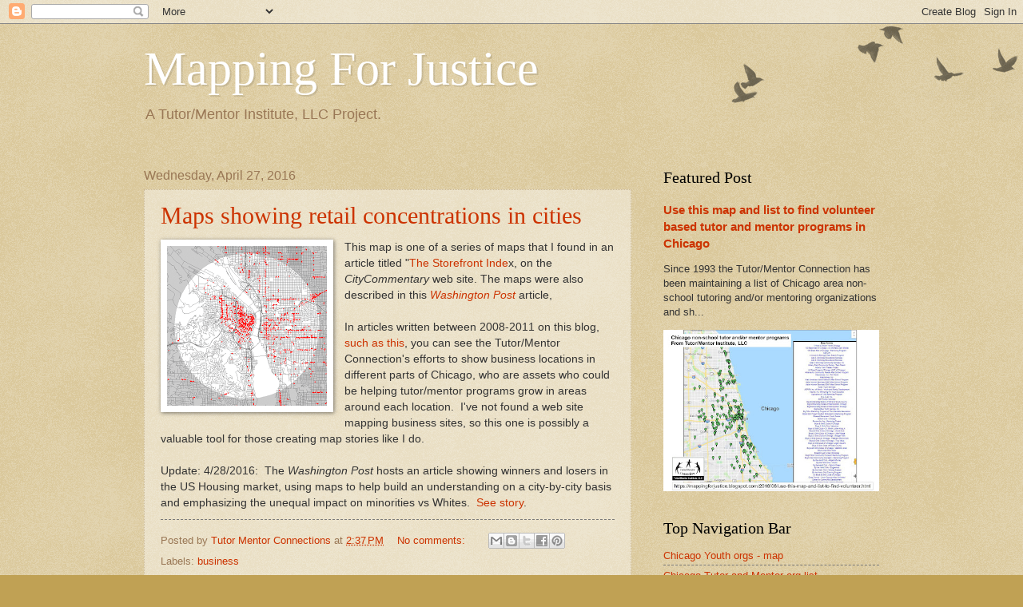

--- FILE ---
content_type: text/html; charset=UTF-8
request_url: https://mappingforjustice.blogspot.com/2016/04/
body_size: 23744
content:
<!DOCTYPE html>
<html class='v2' dir='ltr' lang='en'>
<head>
<link href='https://www.blogger.com/static/v1/widgets/335934321-css_bundle_v2.css' rel='stylesheet' type='text/css'/>
<meta content='width=1100' name='viewport'/>
<meta content='text/html; charset=UTF-8' http-equiv='Content-Type'/>
<meta content='blogger' name='generator'/>
<link href='https://mappingforjustice.blogspot.com/favicon.ico' rel='icon' type='image/x-icon'/>
<link href='https://mappingforjustice.blogspot.com/2016/04/' rel='canonical'/>
<link rel="alternate" type="application/atom+xml" title="Mapping For Justice - Atom" href="https://mappingforjustice.blogspot.com/feeds/posts/default" />
<link rel="alternate" type="application/rss+xml" title="Mapping For Justice - RSS" href="https://mappingforjustice.blogspot.com/feeds/posts/default?alt=rss" />
<link rel="service.post" type="application/atom+xml" title="Mapping For Justice - Atom" href="https://www.blogger.com/feeds/9000172417518054683/posts/default" />
<!--Can't find substitution for tag [blog.ieCssRetrofitLinks]-->
<meta content='https://mappingforjustice.blogspot.com/2016/04/' property='og:url'/>
<meta content='Mapping For Justice' property='og:title'/>
<meta content='A Tutor/Mentor Institute, LLC Project.' property='og:description'/>
<title>Mapping For Justice: April 2016</title>
<style id='page-skin-1' type='text/css'><!--
/*
-----------------------------------------------
Blogger Template Style
Name:     Watermark
Designer: Blogger
URL:      www.blogger.com
----------------------------------------------- */
/* Use this with templates/1ktemplate-*.html */
/* Content
----------------------------------------------- */
body {
font: normal normal 14px Arial, Tahoma, Helvetica, FreeSans, sans-serif;
color: #333333;
background: #c0a154 url(https://resources.blogblog.com/blogblog/data/1kt/watermark/body_background_birds.png) repeat scroll top left;
}
html body .content-outer {
min-width: 0;
max-width: 100%;
width: 100%;
}
.content-outer {
font-size: 92%;
}
a:link {
text-decoration:none;
color: #cc3300;
}
a:visited {
text-decoration:none;
color: #993322;
}
a:hover {
text-decoration:underline;
color: #ff3300;
}
.body-fauxcolumns .cap-top {
margin-top: 30px;
background: transparent url(https://resources.blogblog.com/blogblog/data/1kt/watermark/body_overlay_birds.png) no-repeat scroll top right;
height: 121px;
}
.content-inner {
padding: 0;
}
/* Header
----------------------------------------------- */
.header-inner .Header .titlewrapper,
.header-inner .Header .descriptionwrapper {
padding-left: 20px;
padding-right: 20px;
}
.Header h1 {
font: normal normal 60px Georgia, Utopia, 'Palatino Linotype', Palatino, serif;
color: #ffffff;
text-shadow: 2px 2px rgba(0, 0, 0, .1);
}
.Header h1 a {
color: #ffffff;
}
.Header .description {
font-size: 140%;
color: #997755;
}
/* Tabs
----------------------------------------------- */
.tabs-inner .section {
margin: 0 20px;
}
.tabs-inner .PageList, .tabs-inner .LinkList, .tabs-inner .Labels {
margin-left: -11px;
margin-right: -11px;
background-color: transparent;
border-top: 0 solid #ffffff;
border-bottom: 0 solid #ffffff;
-moz-box-shadow: 0 0 0 rgba(0, 0, 0, .3);
-webkit-box-shadow: 0 0 0 rgba(0, 0, 0, .3);
-goog-ms-box-shadow: 0 0 0 rgba(0, 0, 0, .3);
box-shadow: 0 0 0 rgba(0, 0, 0, .3);
}
.tabs-inner .PageList .widget-content,
.tabs-inner .LinkList .widget-content,
.tabs-inner .Labels .widget-content {
margin: -3px -11px;
background: transparent none  no-repeat scroll right;
}
.tabs-inner .widget ul {
padding: 2px 25px;
max-height: 34px;
background: transparent none no-repeat scroll left;
}
.tabs-inner .widget li {
border: none;
}
.tabs-inner .widget li a {
display: inline-block;
padding: .25em 1em;
font: normal normal 20px Georgia, Utopia, 'Palatino Linotype', Palatino, serif;
color: #cc3300;
border-right: 1px solid #c0a154;
}
.tabs-inner .widget li:first-child a {
border-left: 1px solid #c0a154;
}
.tabs-inner .widget li.selected a, .tabs-inner .widget li a:hover {
color: #000000;
}
/* Headings
----------------------------------------------- */
h2 {
font: normal normal 20px Georgia, Utopia, 'Palatino Linotype', Palatino, serif;
color: #000000;
margin: 0 0 .5em;
}
h2.date-header {
font: normal normal 16px Arial, Tahoma, Helvetica, FreeSans, sans-serif;
color: #997755;
}
/* Main
----------------------------------------------- */
.main-inner .column-center-inner,
.main-inner .column-left-inner,
.main-inner .column-right-inner {
padding: 0 5px;
}
.main-outer {
margin-top: 0;
background: transparent none no-repeat scroll top left;
}
.main-inner {
padding-top: 30px;
}
.main-cap-top {
position: relative;
}
.main-cap-top .cap-right {
position: absolute;
height: 0;
width: 100%;
bottom: 0;
background: transparent none repeat-x scroll bottom center;
}
.main-cap-top .cap-left {
position: absolute;
height: 245px;
width: 280px;
right: 0;
bottom: 0;
background: transparent none no-repeat scroll bottom left;
}
/* Posts
----------------------------------------------- */
.post-outer {
padding: 15px 20px;
margin: 0 0 25px;
background: transparent url(https://resources.blogblog.com/blogblog/data/1kt/watermark/post_background_birds.png) repeat scroll top left;
_background-image: none;
border: dotted 1px #ccbb99;
-moz-box-shadow: 0 0 0 rgba(0, 0, 0, .1);
-webkit-box-shadow: 0 0 0 rgba(0, 0, 0, .1);
-goog-ms-box-shadow: 0 0 0 rgba(0, 0, 0, .1);
box-shadow: 0 0 0 rgba(0, 0, 0, .1);
}
h3.post-title {
font: normal normal 30px Georgia, Utopia, 'Palatino Linotype', Palatino, serif;
margin: 0;
}
.comments h4 {
font: normal normal 30px Georgia, Utopia, 'Palatino Linotype', Palatino, serif;
margin: 1em 0 0;
}
.post-body {
font-size: 105%;
line-height: 1.5;
position: relative;
}
.post-header {
margin: 0 0 1em;
color: #997755;
}
.post-footer {
margin: 10px 0 0;
padding: 10px 0 0;
color: #997755;
border-top: dashed 1px #777777;
}
#blog-pager {
font-size: 140%
}
#comments .comment-author {
padding-top: 1.5em;
border-top: dashed 1px #777777;
background-position: 0 1.5em;
}
#comments .comment-author:first-child {
padding-top: 0;
border-top: none;
}
.avatar-image-container {
margin: .2em 0 0;
}
/* Comments
----------------------------------------------- */
.comments .comments-content .icon.blog-author {
background-repeat: no-repeat;
background-image: url([data-uri]);
}
.comments .comments-content .loadmore a {
border-top: 1px solid #777777;
border-bottom: 1px solid #777777;
}
.comments .continue {
border-top: 2px solid #777777;
}
/* Widgets
----------------------------------------------- */
.widget ul, .widget #ArchiveList ul.flat {
padding: 0;
list-style: none;
}
.widget ul li, .widget #ArchiveList ul.flat li {
padding: .35em 0;
text-indent: 0;
border-top: dashed 1px #777777;
}
.widget ul li:first-child, .widget #ArchiveList ul.flat li:first-child {
border-top: none;
}
.widget .post-body ul {
list-style: disc;
}
.widget .post-body ul li {
border: none;
}
.widget .zippy {
color: #777777;
}
.post-body img, .post-body .tr-caption-container, .Profile img, .Image img,
.BlogList .item-thumbnail img {
padding: 5px;
background: #fff;
-moz-box-shadow: 1px 1px 5px rgba(0, 0, 0, .5);
-webkit-box-shadow: 1px 1px 5px rgba(0, 0, 0, .5);
-goog-ms-box-shadow: 1px 1px 5px rgba(0, 0, 0, .5);
box-shadow: 1px 1px 5px rgba(0, 0, 0, .5);
}
.post-body img, .post-body .tr-caption-container {
padding: 8px;
}
.post-body .tr-caption-container {
color: #333333;
}
.post-body .tr-caption-container img {
padding: 0;
background: transparent;
border: none;
-moz-box-shadow: 0 0 0 rgba(0, 0, 0, .1);
-webkit-box-shadow: 0 0 0 rgba(0, 0, 0, .1);
-goog-ms-box-shadow: 0 0 0 rgba(0, 0, 0, .1);
box-shadow: 0 0 0 rgba(0, 0, 0, .1);
}
/* Footer
----------------------------------------------- */
.footer-outer {
color:#ccbb99;
background: #330000 url(https://resources.blogblog.com/blogblog/data/1kt/watermark/body_background_navigator.png) repeat scroll top left;
}
.footer-outer a {
color: #ff7755;
}
.footer-outer a:visited {
color: #dd5533;
}
.footer-outer a:hover {
color: #ff9977;
}
.footer-outer .widget h2 {
color: #eeddbb;
}
/* Mobile
----------------------------------------------- */
body.mobile  {
background-size: 100% auto;
}
.mobile .body-fauxcolumn-outer {
background: transparent none repeat scroll top left;
}
html .mobile .mobile-date-outer {
border-bottom: none;
background: transparent url(https://resources.blogblog.com/blogblog/data/1kt/watermark/post_background_birds.png) repeat scroll top left;
_background-image: none;
margin-bottom: 10px;
}
.mobile .main-inner .date-outer {
padding: 0;
}
.mobile .main-inner .date-header {
margin: 10px;
}
.mobile .main-cap-top {
z-index: -1;
}
.mobile .content-outer {
font-size: 100%;
}
.mobile .post-outer {
padding: 10px;
}
.mobile .main-cap-top .cap-left {
background: transparent none no-repeat scroll bottom left;
}
.mobile .body-fauxcolumns .cap-top {
margin: 0;
}
.mobile-link-button {
background: transparent url(https://resources.blogblog.com/blogblog/data/1kt/watermark/post_background_birds.png) repeat scroll top left;
}
.mobile-link-button a:link, .mobile-link-button a:visited {
color: #cc3300;
}
.mobile-index-date .date-header {
color: #997755;
}
.mobile-index-contents {
color: #333333;
}
.mobile .tabs-inner .section {
margin: 0;
}
.mobile .tabs-inner .PageList {
margin-left: 0;
margin-right: 0;
}
.mobile .tabs-inner .PageList .widget-content {
margin: 0;
color: #000000;
background: transparent url(https://resources.blogblog.com/blogblog/data/1kt/watermark/post_background_birds.png) repeat scroll top left;
}
.mobile .tabs-inner .PageList .widget-content .pagelist-arrow {
border-left: 1px solid #c0a154;
}

--></style>
<style id='template-skin-1' type='text/css'><!--
body {
min-width: 960px;
}
.content-outer, .content-fauxcolumn-outer, .region-inner {
min-width: 960px;
max-width: 960px;
_width: 960px;
}
.main-inner .columns {
padding-left: 0;
padding-right: 310px;
}
.main-inner .fauxcolumn-center-outer {
left: 0;
right: 310px;
/* IE6 does not respect left and right together */
_width: expression(this.parentNode.offsetWidth -
parseInt("0") -
parseInt("310px") + 'px');
}
.main-inner .fauxcolumn-left-outer {
width: 0;
}
.main-inner .fauxcolumn-right-outer {
width: 310px;
}
.main-inner .column-left-outer {
width: 0;
right: 100%;
margin-left: -0;
}
.main-inner .column-right-outer {
width: 310px;
margin-right: -310px;
}
#layout {
min-width: 0;
}
#layout .content-outer {
min-width: 0;
width: 800px;
}
#layout .region-inner {
min-width: 0;
width: auto;
}
body#layout div.add_widget {
padding: 8px;
}
body#layout div.add_widget a {
margin-left: 32px;
}
--></style>
<script type='text/javascript'>
        (function(i,s,o,g,r,a,m){i['GoogleAnalyticsObject']=r;i[r]=i[r]||function(){
        (i[r].q=i[r].q||[]).push(arguments)},i[r].l=1*new Date();a=s.createElement(o),
        m=s.getElementsByTagName(o)[0];a.async=1;a.src=g;m.parentNode.insertBefore(a,m)
        })(window,document,'script','https://www.google-analytics.com/analytics.js','ga');
        ga('create', 'UA-768185-11', 'auto', 'blogger');
        ga('blogger.send', 'pageview');
      </script>
<link href='https://www.blogger.com/dyn-css/authorization.css?targetBlogID=9000172417518054683&amp;zx=2801e1ed-440b-4cbe-8508-a8fdb7248453' media='none' onload='if(media!=&#39;all&#39;)media=&#39;all&#39;' rel='stylesheet'/><noscript><link href='https://www.blogger.com/dyn-css/authorization.css?targetBlogID=9000172417518054683&amp;zx=2801e1ed-440b-4cbe-8508-a8fdb7248453' rel='stylesheet'/></noscript>
<meta name='google-adsense-platform-account' content='ca-host-pub-1556223355139109'/>
<meta name='google-adsense-platform-domain' content='blogspot.com'/>

</head>
<body class='loading variant-birds'>
<div class='navbar section' id='navbar' name='Navbar'><div class='widget Navbar' data-version='1' id='Navbar1'><script type="text/javascript">
    function setAttributeOnload(object, attribute, val) {
      if(window.addEventListener) {
        window.addEventListener('load',
          function(){ object[attribute] = val; }, false);
      } else {
        window.attachEvent('onload', function(){ object[attribute] = val; });
      }
    }
  </script>
<div id="navbar-iframe-container"></div>
<script type="text/javascript" src="https://apis.google.com/js/platform.js"></script>
<script type="text/javascript">
      gapi.load("gapi.iframes:gapi.iframes.style.bubble", function() {
        if (gapi.iframes && gapi.iframes.getContext) {
          gapi.iframes.getContext().openChild({
              url: 'https://www.blogger.com/navbar/9000172417518054683?origin\x3dhttps://mappingforjustice.blogspot.com',
              where: document.getElementById("navbar-iframe-container"),
              id: "navbar-iframe"
          });
        }
      });
    </script><script type="text/javascript">
(function() {
var script = document.createElement('script');
script.type = 'text/javascript';
script.src = '//pagead2.googlesyndication.com/pagead/js/google_top_exp.js';
var head = document.getElementsByTagName('head')[0];
if (head) {
head.appendChild(script);
}})();
</script>
</div></div>
<div class='body-fauxcolumns'>
<div class='fauxcolumn-outer body-fauxcolumn-outer'>
<div class='cap-top'>
<div class='cap-left'></div>
<div class='cap-right'></div>
</div>
<div class='fauxborder-left'>
<div class='fauxborder-right'></div>
<div class='fauxcolumn-inner'>
</div>
</div>
<div class='cap-bottom'>
<div class='cap-left'></div>
<div class='cap-right'></div>
</div>
</div>
</div>
<div class='content'>
<div class='content-fauxcolumns'>
<div class='fauxcolumn-outer content-fauxcolumn-outer'>
<div class='cap-top'>
<div class='cap-left'></div>
<div class='cap-right'></div>
</div>
<div class='fauxborder-left'>
<div class='fauxborder-right'></div>
<div class='fauxcolumn-inner'>
</div>
</div>
<div class='cap-bottom'>
<div class='cap-left'></div>
<div class='cap-right'></div>
</div>
</div>
</div>
<div class='content-outer'>
<div class='content-cap-top cap-top'>
<div class='cap-left'></div>
<div class='cap-right'></div>
</div>
<div class='fauxborder-left content-fauxborder-left'>
<div class='fauxborder-right content-fauxborder-right'></div>
<div class='content-inner'>
<header>
<div class='header-outer'>
<div class='header-cap-top cap-top'>
<div class='cap-left'></div>
<div class='cap-right'></div>
</div>
<div class='fauxborder-left header-fauxborder-left'>
<div class='fauxborder-right header-fauxborder-right'></div>
<div class='region-inner header-inner'>
<div class='header section' id='header' name='Header'><div class='widget Header' data-version='1' id='Header1'>
<div id='header-inner'>
<div class='titlewrapper'>
<h1 class='title'>
<a href='https://mappingforjustice.blogspot.com/'>
Mapping For Justice
</a>
</h1>
</div>
<div class='descriptionwrapper'>
<p class='description'><span>A Tutor/Mentor Institute, LLC Project.</span></p>
</div>
</div>
</div></div>
</div>
</div>
<div class='header-cap-bottom cap-bottom'>
<div class='cap-left'></div>
<div class='cap-right'></div>
</div>
</div>
</header>
<div class='tabs-outer'>
<div class='tabs-cap-top cap-top'>
<div class='cap-left'></div>
<div class='cap-right'></div>
</div>
<div class='fauxborder-left tabs-fauxborder-left'>
<div class='fauxborder-right tabs-fauxborder-right'></div>
<div class='region-inner tabs-inner'>
<div class='tabs no-items section' id='crosscol' name='Cross-Column'></div>
<div class='tabs no-items section' id='crosscol-overflow' name='Cross-Column 2'></div>
</div>
</div>
<div class='tabs-cap-bottom cap-bottom'>
<div class='cap-left'></div>
<div class='cap-right'></div>
</div>
</div>
<div class='main-outer'>
<div class='main-cap-top cap-top'>
<div class='cap-left'></div>
<div class='cap-right'></div>
</div>
<div class='fauxborder-left main-fauxborder-left'>
<div class='fauxborder-right main-fauxborder-right'></div>
<div class='region-inner main-inner'>
<div class='columns fauxcolumns'>
<div class='fauxcolumn-outer fauxcolumn-center-outer'>
<div class='cap-top'>
<div class='cap-left'></div>
<div class='cap-right'></div>
</div>
<div class='fauxborder-left'>
<div class='fauxborder-right'></div>
<div class='fauxcolumn-inner'>
</div>
</div>
<div class='cap-bottom'>
<div class='cap-left'></div>
<div class='cap-right'></div>
</div>
</div>
<div class='fauxcolumn-outer fauxcolumn-left-outer'>
<div class='cap-top'>
<div class='cap-left'></div>
<div class='cap-right'></div>
</div>
<div class='fauxborder-left'>
<div class='fauxborder-right'></div>
<div class='fauxcolumn-inner'>
</div>
</div>
<div class='cap-bottom'>
<div class='cap-left'></div>
<div class='cap-right'></div>
</div>
</div>
<div class='fauxcolumn-outer fauxcolumn-right-outer'>
<div class='cap-top'>
<div class='cap-left'></div>
<div class='cap-right'></div>
</div>
<div class='fauxborder-left'>
<div class='fauxborder-right'></div>
<div class='fauxcolumn-inner'>
</div>
</div>
<div class='cap-bottom'>
<div class='cap-left'></div>
<div class='cap-right'></div>
</div>
</div>
<!-- corrects IE6 width calculation -->
<div class='columns-inner'>
<div class='column-center-outer'>
<div class='column-center-inner'>
<div class='main section' id='main' name='Main'><div class='widget Blog' data-version='1' id='Blog1'>
<div class='blog-posts hfeed'>

          <div class="date-outer">
        
<h2 class='date-header'><span>Wednesday, April 27, 2016</span></h2>

          <div class="date-posts">
        
<div class='post-outer'>
<div class='post hentry uncustomized-post-template' itemprop='blogPost' itemscope='itemscope' itemtype='http://schema.org/BlogPosting'>
<meta content='https://blogger.googleusercontent.com/img/b/R29vZ2xl/AVvXsEhlkHVkXFN_n4a8vSUkHvky1nWXAwJHz_PM3P8YRoRlUqa74Ns_Fay7X4QSTH8N0HC42BxHEUMTF9xAsty1TaNiB1G5jdO7zBoXrW-PIJ3YL8fzAfwitcQ_xVs8nMSIxraesbHnQye3cIeg/s200/Storefronts.png' itemprop='image_url'/>
<meta content='9000172417518054683' itemprop='blogId'/>
<meta content='2949148624850583613' itemprop='postId'/>
<a name='2949148624850583613'></a>
<h3 class='post-title entry-title' itemprop='name'>
<a href='https://mappingforjustice.blogspot.com/2016/04/maps-showing-retail-concentrations-in.html'>Maps showing retail concentrations in cities</a>
</h3>
<div class='post-header'>
<div class='post-header-line-1'></div>
</div>
<div class='post-body entry-content' id='post-body-2949148624850583613' itemprop='description articleBody'>
<div class="separator" style="clear: both; text-align: center;">
<a href="https://blogger.googleusercontent.com/img/b/R29vZ2xl/AVvXsEhlkHVkXFN_n4a8vSUkHvky1nWXAwJHz_PM3P8YRoRlUqa74Ns_Fay7X4QSTH8N0HC42BxHEUMTF9xAsty1TaNiB1G5jdO7zBoXrW-PIJ3YL8fzAfwitcQ_xVs8nMSIxraesbHnQye3cIeg/s1600/Storefronts.png" imageanchor="1" style="clear: left; float: left; margin-bottom: 1em; margin-right: 1em;"><img border="0" height="200" src="https://blogger.googleusercontent.com/img/b/R29vZ2xl/AVvXsEhlkHVkXFN_n4a8vSUkHvky1nWXAwJHz_PM3P8YRoRlUqa74Ns_Fay7X4QSTH8N0HC42BxHEUMTF9xAsty1TaNiB1G5jdO7zBoXrW-PIJ3YL8fzAfwitcQ_xVs8nMSIxraesbHnQye3cIeg/s200/Storefronts.png" width="200" /></a></div>
<span style="font-family: &quot;verdana&quot; , sans-serif;">This map is one of a series of maps that I found in an article titled "<a href="http://cityobservatory.org/the-storefront-index/">The Storefront Inde</a>x, on the <i>CityCommentary</i> web site. The maps were also described in this <a href="https://www.washingtonpost.com/news/wonk/wp/2016/04/26/what-your-city-looks-like-when-nearly-every-store-is-mapped/"><i>Washington Post</i></a> article,&nbsp;</span><br />
<span style="font-family: &quot;verdana&quot; , sans-serif;"><br /></span>
<span style="font-family: &quot;verdana&quot; , sans-serif;">In articles written between 2008-2011 on this blog, <a href="http://mappingforjustice.blogspot.com/search/label/business%20-%20banks">such as this</a>, you can see the Tutor/Mentor Connection's efforts to show business locations in different parts of Chicago, who are assets who could be helping tutor/mentor programs grow in areas around each location.&nbsp; I've not found a web site mapping business sites, so this one is possibly a valuable tool for those creating map stories like I do.</span><br />
<span style="font-family: &quot;verdana&quot; , sans-serif;"><br /></span>
<span style="font-family: &quot;verdana&quot; , sans-serif;">Update: 4/28/2016: &nbsp;The <i>Washington Post</i> hosts an article showing winners and losers in the US Housing market, using maps to help build an understanding on a city-by-city basis and emphasizing the unequal impact on minorities vs Whites. &nbsp;<a href="https://www.washingtonpost.com/graphics/business/wonk/housing/overview/">See story</a>. &nbsp;</span>
<div style='clear: both;'></div>
</div>
<div class='post-footer'>
<div class='post-footer-line post-footer-line-1'>
<span class='post-author vcard'>
Posted by
<span class='fn' itemprop='author' itemscope='itemscope' itemtype='http://schema.org/Person'>
<meta content='https://www.blogger.com/profile/02140800580077672326' itemprop='url'/>
<a class='g-profile' href='https://www.blogger.com/profile/02140800580077672326' rel='author' title='author profile'>
<span itemprop='name'>Tutor Mentor Connections</span>
</a>
</span>
</span>
<span class='post-timestamp'>
at
<meta content='https://mappingforjustice.blogspot.com/2016/04/maps-showing-retail-concentrations-in.html' itemprop='url'/>
<a class='timestamp-link' href='https://mappingforjustice.blogspot.com/2016/04/maps-showing-retail-concentrations-in.html' rel='bookmark' title='permanent link'><abbr class='published' itemprop='datePublished' title='2016-04-27T14:37:00-05:00'>2:37&#8239;PM</abbr></a>
</span>
<span class='post-comment-link'>
<a class='comment-link' href='https://www.blogger.com/comment/fullpage/post/9000172417518054683/2949148624850583613' onclick=''>
No comments:
  </a>
</span>
<span class='post-icons'>
<span class='item-control blog-admin pid-1747450363'>
<a href='https://www.blogger.com/post-edit.g?blogID=9000172417518054683&postID=2949148624850583613&from=pencil' title='Edit Post'>
<img alt='' class='icon-action' height='18' src='https://resources.blogblog.com/img/icon18_edit_allbkg.gif' width='18'/>
</a>
</span>
</span>
<div class='post-share-buttons goog-inline-block'>
<a class='goog-inline-block share-button sb-email' href='https://www.blogger.com/share-post.g?blogID=9000172417518054683&postID=2949148624850583613&target=email' target='_blank' title='Email This'><span class='share-button-link-text'>Email This</span></a><a class='goog-inline-block share-button sb-blog' href='https://www.blogger.com/share-post.g?blogID=9000172417518054683&postID=2949148624850583613&target=blog' onclick='window.open(this.href, "_blank", "height=270,width=475"); return false;' target='_blank' title='BlogThis!'><span class='share-button-link-text'>BlogThis!</span></a><a class='goog-inline-block share-button sb-twitter' href='https://www.blogger.com/share-post.g?blogID=9000172417518054683&postID=2949148624850583613&target=twitter' target='_blank' title='Share to X'><span class='share-button-link-text'>Share to X</span></a><a class='goog-inline-block share-button sb-facebook' href='https://www.blogger.com/share-post.g?blogID=9000172417518054683&postID=2949148624850583613&target=facebook' onclick='window.open(this.href, "_blank", "height=430,width=640"); return false;' target='_blank' title='Share to Facebook'><span class='share-button-link-text'>Share to Facebook</span></a><a class='goog-inline-block share-button sb-pinterest' href='https://www.blogger.com/share-post.g?blogID=9000172417518054683&postID=2949148624850583613&target=pinterest' target='_blank' title='Share to Pinterest'><span class='share-button-link-text'>Share to Pinterest</span></a>
</div>
</div>
<div class='post-footer-line post-footer-line-2'>
<span class='post-labels'>
Labels:
<a href='https://mappingforjustice.blogspot.com/search/label/business' rel='tag'>business</a>
</span>
</div>
<div class='post-footer-line post-footer-line-3'>
<span class='post-location'>
</span>
</div>
</div>
</div>
</div>

          </div></div>
        

          <div class="date-outer">
        
<h2 class='date-header'><span>Friday, April 22, 2016</span></h2>

          <div class="date-posts">
        
<div class='post-outer'>
<div class='post hentry uncustomized-post-template' itemprop='blogPost' itemscope='itemscope' itemtype='http://schema.org/BlogPosting'>
<meta content='https://blogger.googleusercontent.com/img/b/R29vZ2xl/AVvXsEimu1cZnoPfzyrGhEFrPFpIjLe3d87-UdeU7DP-tjcubR99jy8KCCbjhq7wocP5SzG2jzFQe8zCq-B7hXTb5sUV8I0BGPQhxGx62_rA7FNfLjgakkx3Un97vF2lD5k8FKAb28tWhn3C9W5O/s200/I-Am-Special.jpg' itemprop='image_url'/>
<meta content='9000172417518054683' itemprop='blogId'/>
<meta content='2134063899767466168' itemprop='postId'/>
<a name='2134063899767466168'></a>
<h3 class='post-title entry-title' itemprop='name'>
<a href='https://mappingforjustice.blogspot.com/2016/04/using-maps-to-support-community.html'>Using Maps To Support Community Collaborations</a>
</h3>
<div class='post-header'>
<div class='post-header-line-1'></div>
</div>
<div class='post-body entry-content' id='post-body-2134063899767466168' itemprop='description articleBody'>
<div class="separator" style="clear: both; text-align: center;">
<a href="https://blogger.googleusercontent.com/img/b/R29vZ2xl/AVvXsEimu1cZnoPfzyrGhEFrPFpIjLe3d87-UdeU7DP-tjcubR99jy8KCCbjhq7wocP5SzG2jzFQe8zCq-B7hXTb5sUV8I0BGPQhxGx62_rA7FNfLjgakkx3Un97vF2lD5k8FKAb28tWhn3C9W5O/s1600/I-Am-Special.jpg" imageanchor="1" style="clear: left; float: left; margin-bottom: 1em; margin-right: 1em;"><img border="0" height="200" src="https://blogger.googleusercontent.com/img/b/R29vZ2xl/AVvXsEimu1cZnoPfzyrGhEFrPFpIjLe3d87-UdeU7DP-tjcubR99jy8KCCbjhq7wocP5SzG2jzFQe8zCq-B7hXTb5sUV8I0BGPQhxGx62_rA7FNfLjgakkx3Un97vF2lD5k8FKAb28tWhn3C9W5O/s200/I-Am-Special.jpg" width="171" /></a></div>
<span style="font-family: &quot;verdana&quot; , sans-serif;">All of the articles on this and the <a href="http://tutormentor.blogspot.com/">Tutor/Mentor blog</a> aim to support the growth of non-school programs that connect urban youth with workplace volunteers.</span><br />
<span style="font-family: &quot;verdana&quot; , sans-serif;"><br /></span>
<span style="font-family: &quot;verdana&quot; , sans-serif;">I encourage you to spend time browsing past articles. See how concept maps are used to show strategy, and emphasize the need for long-term, on-going, flexible funding of youth serving programs. &nbsp;See how GIS maps focus attention and resources on all high poverty areas of the Chicago region, not just a few high profile places.</span><br />
<span style="font-family: &quot;verdana&quot; , sans-serif;"><br /></span>
<span style="font-family: &quot;verdana&quot; , sans-serif;">I've been building a <a href="http://www.tutormentorconnection.org/FindaProgram/ChicagoAreaProgramLinks/tabid/561/language/en-US/Default.aspx">database</a> of Chicago non-school tutor, mentor and learning programs since 1993 and use maps to show where these programs are located. &nbsp;Below is an example from <a href="http://mappingforjustice.blogspot.com/2016/02/updated-map-showing-locations-of.html">a map platform</a>, showing how you can zoom into the map and look at a specific part of the neighborhood. </span><br />
<br />
<div class="separator" style="clear: both; text-align: center;">
<a href="https://blogger.googleusercontent.com/img/b/R29vZ2xl/AVvXsEiMF4SzAXP5GJMHkwyYLuPFOv4cwkeXCdQVciAXGgYi8WNUSxAiJizxRCjm6OAhqfhSX5nX1k7P6pzo2OkwnkqK71nT88rzlMiWYIzsBatlppaJR8-_Err8Ra3f3ty1owGYVEEPIYqpD9oi/s1600/ChicagoTM-2016-West.jpg" imageanchor="1" style="margin-left: 1em; margin-right: 1em;"><img border="0" height="191" src="https://blogger.googleusercontent.com/img/b/R29vZ2xl/AVvXsEiMF4SzAXP5GJMHkwyYLuPFOv4cwkeXCdQVciAXGgYi8WNUSxAiJizxRCjm6OAhqfhSX5nX1k7P6pzo2OkwnkqK71nT88rzlMiWYIzsBatlppaJR8-_Err8Ra3f3ty1owGYVEEPIYqpD9oi/s400/ChicagoTM-2016-West.jpg" width="400" /></a></div>
<div class="separator" style="clear: both; text-align: center;">
<br /></div>
<div class="separator" style="clear: both; text-align: left;">
<span style="font-family: &quot;verdana&quot; , sans-serif;">While I've been hosting an interactive <a href="http://www.tutormentorprogramlocator.net/InteractiveMap.aspx">Chicago Program Locator</a> that can be used to create map views, I've also been pointing to platforms hosted by others. Below I'll point to the<a href="http://www.communitycommons.org/2016/04/data-viz-of-the-week-tax-exempt-places-of-worship/"> Community Commons</a> platform and compare it to the Program Locator.</span></div>
<div class="separator" style="clear: both; text-align: left;">
<span style="font-family: &quot;verdana&quot; , sans-serif;"><br /></span></div>
<h4 style="clear: both; text-align: left;">
<b><span style="font-family: &quot;verdana&quot; , sans-serif;">Faith groups in entire Chicago region. &nbsp;</span></b></h4>
<div class="separator" style="clear: both; text-align: center;">
<a href="https://blogger.googleusercontent.com/img/b/R29vZ2xl/AVvXsEhXP_WpBx_Ly7q4F9QrIO-Tv-LZYbCi_6rqgb5SMj8djNxjOYCsVA9A3niSSUJWb0TOMu2vYUDUwk0GnQeRMqIewSSv_-IpfNMUw_tm8nPl-yRCjadBHvMm7h1DnwHTrjPkUJDYzvb8-2_8/s1600/FaithGroups-Chicago-comparison.jpg" imageanchor="1" style="margin-left: 1em; margin-right: 1em;"><img border="0" height="150" src="https://blogger.googleusercontent.com/img/b/R29vZ2xl/AVvXsEhXP_WpBx_Ly7q4F9QrIO-Tv-LZYbCi_6rqgb5SMj8djNxjOYCsVA9A3niSSUJWb0TOMu2vYUDUwk0GnQeRMqIewSSv_-IpfNMUw_tm8nPl-yRCjadBHvMm7h1DnwHTrjPkUJDYzvb8-2_8/s400/FaithGroups-Chicago-comparison.jpg" width="400" /></a></div>
<div class="separator" style="clear: both; text-align: left;">
<br /></div>
<span style="font-family: &quot;verdana&quot; , sans-serif;">These two map views show faith groups who could be leading strategies that engage the resources of a faith group in support of tutor/mentor and learning programs in different high poverty neighborhoods. &nbsp;<a href="https://www.scribd.com/doc/142071663/Network-Building-Role-of-Faith-Community">This PDF</a> outlines a strategy I've been sharing with faith leaders since the late 1990s.</span><br />
<span style="font-family: &quot;verdana&quot; , sans-serif;"><br /></span>
<br />
<h4>
<b><span style="font-family: &quot;verdana&quot; , sans-serif;">Faith groups on Chicago's West Side</span></b></h4>
<div class="separator" style="clear: both; text-align: center;">
<a href="https://blogger.googleusercontent.com/img/b/R29vZ2xl/AVvXsEiovvi9N0A5U04L3zcnjoNbrt7KLesMZJxCNk1cYvpHk8Fk4f_J_p2DKTwajzbXtvxwlFe0HDZoG54ZeycZ6IfOw_pYS-LAmE2HDLqoUKyEpOfwkQHXDd0ccD5U-4J2hEZl5uVewrbADap3/s1600/FaithGroups-ChicagoWest-Comparison.jpg" imageanchor="1" style="margin-left: 1em; margin-right: 1em;"><img border="0" height="162" src="https://blogger.googleusercontent.com/img/b/R29vZ2xl/AVvXsEiovvi9N0A5U04L3zcnjoNbrt7KLesMZJxCNk1cYvpHk8Fk4f_J_p2DKTwajzbXtvxwlFe0HDZoG54ZeycZ6IfOw_pYS-LAmE2HDLqoUKyEpOfwkQHXDd0ccD5U-4J2hEZl5uVewrbADap3/s400/FaithGroups-ChicagoWest-Comparison.jpg" width="400" /></a></div>
<span style="font-family: &quot;verdana&quot; , sans-serif;">This shows how you can zoom into maps on interactive platforms, to get a closer view. &nbsp;The Program Locator includes features that show zip code, community area and legislative districts. &nbsp;The Community Commons platform has a feature for adding legislative district boundaries.</span><br />
<span style="font-family: &quot;verdana&quot; , sans-serif;"><br /></span>
<br />
<h4>
<b><span style="font-family: &quot;verdana&quot; , sans-serif;">Others who could be helping - Program Locator feature</span></b></h4>
<div class="separator" style="clear: both; text-align: center;">
<a href="https://blogger.googleusercontent.com/img/b/R29vZ2xl/AVvXsEjur7iD67X3w2N26u5eIF4AhaSAJpaCsVrihC4Y1aKXmE-RdTeMnI5Nm32fKfIFJoSr7yIU9h_78oaZRtJ7FuhtfusEqss3DpYyZbSsIcJqzRZWOag7MUucX6Covudbvzmx3nXzuyZ0mx3b/s1600/Austin-two-maps.jpg" imageanchor="1" style="margin-left: 1em; margin-right: 1em;"><img border="0" height="200" src="https://blogger.googleusercontent.com/img/b/R29vZ2xl/AVvXsEjur7iD67X3w2N26u5eIF4AhaSAJpaCsVrihC4Y1aKXmE-RdTeMnI5Nm32fKfIFJoSr7yIU9h_78oaZRtJ7FuhtfusEqss3DpYyZbSsIcJqzRZWOag7MUucX6Covudbvzmx3nXzuyZ0mx3b/s400/Austin-two-maps.jpg" width="400" /></a></div>
<span style="font-family: &quot;verdana&quot; , sans-serif;">These two map views show the West side of Chicago. One shows poverty overlays. Both include green stars indicating locations of tutor/mentor programs in my database. Put the mouse over an icon and get the name of the organization. Double click and go to their web site. </span><br />
<span style="font-family: &quot;verdana&quot; , sans-serif;"><br /></span>
<span style="font-family: &quot;verdana&quot; , sans-serif;">The map on the left also adds information showing businesses, colleges and hospitals in the area, who should be serving as anchor organizations and leaders in on-going efforts to help the neighborhoods have a full range of world-class quality tutor/mentor programs.</span><br />
<span style="font-family: &quot;verdana&quot; , sans-serif;"><br /></span>
<span style="font-family: &quot;verdana&quot; , sans-serif;">On both of these maps you can see additional information that has been added by pasting the map image into Power Point, then adding additional information, such as additional locations of tutor/mentor programs, or data showing the number of high poverty youth living in each community area.</span><br />
<span style="font-family: &quot;verdana&quot; , sans-serif;"><br /></span>
<br />
<h4>
<b><span style="font-family: &quot;verdana&quot; , sans-serif;">Birth to Work Tutor/Mentor Programs needed in every poverty neighborhood</span></b></h4>
<div class="separator" style="clear: both; text-align: center;">
<a href="https://blogger.googleusercontent.com/img/b/R29vZ2xl/AVvXsEjq19AS9nbxCIdzmA9KuCvhMmTIj06vNr-PNEeStgJDtZUXTcLBFPSj2R-oUr_1weysqszwDLW-tlu3duBaoGa7QPRVSrj_Et6N7Bg1PJda-wqnDsazKXmDb7LvbNJfvA81cLj4g76S308p/s1600/Mentoring_to_Career.jpg" imageanchor="1" style="margin-left: 1em; margin-right: 1em;"><img border="0" height="262" src="https://blogger.googleusercontent.com/img/b/R29vZ2xl/AVvXsEjq19AS9nbxCIdzmA9KuCvhMmTIj06vNr-PNEeStgJDtZUXTcLBFPSj2R-oUr_1weysqszwDLW-tlu3duBaoGa7QPRVSrj_Et6N7Bg1PJda-wqnDsazKXmDb7LvbNJfvA81cLj4g76S308p/s400/Mentoring_to_Career.jpg" width="400" /></a></div>
<br />
<span style="font-family: &quot;verdana&quot; , sans-serif;">This <a href="http://cmapspublic.ihmc.us/rid=1238727620187_267488666_30240/Mentoring%20Kids%20to%20Careers%20a.cmap">concept map</a> is part of a series that I've summarized on <a href="http://tutormentor.blogspot.com/2016/03/mapping-master-plan.html">this article</a>. &nbsp;It shows that at each stage of life young people need a full range of supports in order to move more successfully, and safely, to the next stage, GIS maps should show if such supports are available....and in every high poverty zip code.</span><br />
<span style="font-family: &quot;verdana&quot; , sans-serif;"><br /></span>
<span style="font-family: &quot;verdana&quot; , sans-serif;"><b>This concept map is a model</b>. Each node should point to a directory of web sites, <a href="http://cmapspublic.ihmc.us/rid=1238727620187_1222661202_30228/Learnng%20Network%20-%20Research,%20Resources.cmap">like this</a>, showing organizations that provide that service in one, or many, neighborhoods. &nbsp;If that information were plotted on poverty maps, leaders could begin to better understand what supports exist, and which are missing. Leaders could begin to lead year-round marketing campaigns intended to draw visibility, volunteers and dollars to programs in each map area.</span><br />
<span style="font-family: &quot;verdana&quot; , sans-serif;"><br /></span>
<span style="font-family: &quot;verdana&quot; , sans-serif;">With the help of researchers and information collectors, and funders, such information could be made available, and kept updated on an on-going basis. &nbsp;In <a href="http://tutormentor.blogspot.com/2016/04/reaching-out-to-universities_18.html">this article</a> you can see how I've been reaching out to universities to encourage adoption of this strategy.&nbsp;</span><br />
<span style="font-family: &quot;verdana&quot; , sans-serif;"><br /></span>
<br />
<h4>
<span style="font-family: &quot;verdana&quot; , sans-serif;"><b>Here's one PDF essay focusing on information collection.&nbsp;</b></span></h4>
<div style="display: block; font-family: &quot;helvetica&quot; , &quot;arial&quot; , sans-serif; font-size: 14px; font-stretch: normal; font-style: normal; font-variant: normal; font-weight: normal; line-height: normal; margin: 12px auto 6px auto;">
<a href="https://www.scribd.com/doc/75699079/Community-Information-Collection-A-Shared-Effort" style="text-decoration: underline;" title="View Community Information Collection: A Shared Effort on Scribd">Community Information Collection: A Shared Effort</a> by <a href="https://www.scribd.com/user/20297076/Daniel-F-Bassill" style="text-decoration: underline;" title="View Daniel F. Bassill&#39;s profile on Scribd">Daniel F. Bassill</a></div>
<iframe class="scribd_iframe_embed" data-aspect-ratio="0.75" data-auto-height="false" frameborder="0" height="350" id="doc_51742" scrolling="no" src="https://www.scribd.com/embeds/75699079/content?start_page=1&amp;view_mode=scroll&amp;access_key=key-1muduz01kt9fqfm4s1n2&amp;show_recommendations=true" width="100%"></iframe>

<span style="font-family: &quot;verdana&quot; , sans-serif;"><b><br /></b></span>
<span style="font-family: &quot;verdana&quot; , sans-serif;"><b>Getting the information, organizing it and making it available is just one part of a 4 part strategy</b> that needs to be embraced by many leaders in every city. &nbsp;The concept map below illustrates these four strategies.</span><br />
<span style="font-family: &quot;verdana&quot; , sans-serif;"><br /></span>
<br />
<div class="separator" style="clear: both; text-align: center;">
<a href="https://blogger.googleusercontent.com/img/b/R29vZ2xl/AVvXsEh6mpjzZuBhABqY-5POcZ9N72d3R-ZBsWF2t0UM2Wm9eUk-L0F7SEnB210WXHUzEzuqlWgkpOk1VUto9pZ6UUFKB7cOTiTHIMalBXl7_F8bpHnEKGohCNhcYiAJbkeQorcXg1zKRjHO4VtO/s1600/4-pt+strategy.jpg" imageanchor="1" style="margin-left: 1em; margin-right: 1em;"><img border="0" height="256" src="https://blogger.googleusercontent.com/img/b/R29vZ2xl/AVvXsEh6mpjzZuBhABqY-5POcZ9N72d3R-ZBsWF2t0UM2Wm9eUk-L0F7SEnB210WXHUzEzuqlWgkpOk1VUto9pZ6UUFKB7cOTiTHIMalBXl7_F8bpHnEKGohCNhcYiAJbkeQorcXg1zKRjHO4VtO/s400/4-pt+strategy.jpg" width="400" /></a></div>
<br />
<span style="font-family: &quot;verdana&quot; , sans-serif;"><b>See this concept map described in <a href="https://www.scribd.com/doc/86904421/Problem-Solving-Strategy-Explanation-and-Overview">this PDF essay</a>.</b> &nbsp;1) Better information, 2) seen by more people, 3) understood by more people, 4) leads to more consistent support of organizations serving youth and families in high poverty areas, so each can grow to be great at what they do to help people climb out of poverty and into the American Dream.</span><br />
<span style="font-family: &quot;verdana&quot; , sans-serif;"><br /></span>
<br />
<h4>
<span style="font-family: &quot;verdana&quot; , sans-serif;"><b>Accountability Maps needed</b></span></h4>
<div class="separator" style="clear: both; text-align: center;">
<a href="https://blogger.googleusercontent.com/img/b/R29vZ2xl/AVvXsEgafVylMk84VpOAn62FMLc5p_S34si20BTCCZBslE4dz8uTeYgRnFpX7kMDZEOTEpo-2IfYyQcz_dmbZP20wMUY6_Aex1PiSKo2Ii5UEQSdIsquecc8MgZQ2zl5mh0v68agwxIQSm32UucW/s1600/Nov2008confmap.jpg" imageanchor="1" style="margin-left: 1em; margin-right: 1em;"><img border="0" height="196" src="https://blogger.googleusercontent.com/img/b/R29vZ2xl/AVvXsEgafVylMk84VpOAn62FMLc5p_S34si20BTCCZBslE4dz8uTeYgRnFpX7kMDZEOTEpo-2IfYyQcz_dmbZP20wMUY6_Aex1PiSKo2Ii5UEQSdIsquecc8MgZQ2zl5mh0v68agwxIQSm32UucW/s320/Nov2008confmap.jpg" width="320" /></a></div>
<span style="font-family: &quot;verdana&quot; , sans-serif;"><br /></span>
<span style="font-family: &quot;verdana&quot; , sans-serif;"><b>Just mapping indicators&nbsp;showing</b></span><span style="font-family: &quot;verdana&quot; , sans-serif;"><b>&nbsp;places of need, mapping places where service is&nbsp;available is not enough.</b> &nbsp;We also need to create maps showing who is coming together to find ways to solve these problems, and/or who is taking actions that make resources available in different neighborhoods. The map shown here shows participation in a past <a href="http://www.tutormentorconference.org/ConferenceMaps.htm">Tutor/Mentor Leadership and Networking Conference</a>. You can clearly see that business, media, government, and philanthropy are not represented. &nbsp;Maybe they are meeting elsewhere. We won't know that unless organizers create participation maps like this. &nbsp; Read this <a href="http://tutormentor.blogspot.com/2016/01/network-building-mapping-event.html">article about mapping events</a> and <a href="http://mappingforjustice.blogspot.com/2016/04/mapping-philanthropy-examples.html">this article about mapping philanthropy</a> to learn more about this part of the strategy.</span><br />
<span style="font-family: &quot;verdana&quot; , sans-serif;"><br /></span>
<span style="font-family: &quot;verdana&quot; , sans-serif;"><b>I don't find many other web sites where leaders are outlining their strategies,</b> using maps and visualizations, the way I have been doing for nearly 20 years. &nbsp;If you know of such places, please share the link and make an introduction. &nbsp;If you see the value of the ideas I'm sharing then adopt them, and lead them, or offer your time, talent and dollars to help me keep this available to Chicago and other cities.</span><br />
<span style="font-family: &quot;verdana&quot; , sans-serif;"><br /></span>
<br />
<span style="font-family: &quot;verdana&quot; , sans-serif;"><b>Today Congresswoman Robin Kelly hosted a press conference, announcing an #Urban Progress initiative. </b>&nbsp;Here's one of many tweets from that event, which includes photos of the high profile people who spoke.</span><br />
<blockquote class="twitter-tweet" data-lang="en">
<div dir="ltr" lang="en">
"It's time to do the work." <a href="https://twitter.com/RepLawrence">@RepLawrence</a> of Detroit speaks in support of <a href="https://twitter.com/RepRobinKelly">@RepRobinKelly</a>'s <a href="https://twitter.com/hashtag/UrbanProgress?src=hash">#UrbanProgress</a> initiative. <a href="https://t.co/YvDlmHSWp8">pic.twitter.com/YvDlmHSWp8</a></div>
&#8212; YMCA Chicago (@YMCAChicago) <a href="https://twitter.com/YMCAChicago/status/723526382895157248">April 22, 2016</a></blockquote>
<script async="" charset="utf-8" src="//platform.twitter.com/widgets.js"></script>

<span style="font-family: &quot;verdana&quot; , sans-serif;">I hope some of those leaders will view this and other articles I've written and duplicate what I've been doing for the past 20 years, to achieve a problem that still persist because too few have a deep commitment and a day-to-day map-based strategy, to draw people from the entire village together, and to mobilize needed resources for each high poverty neighborhood of&nbsp;Chicago&nbsp;and other big cities&nbsp;throughout the country.</span>
<div style='clear: both;'></div>
</div>
<div class='post-footer'>
<div class='post-footer-line post-footer-line-1'>
<span class='post-author vcard'>
Posted by
<span class='fn' itemprop='author' itemscope='itemscope' itemtype='http://schema.org/Person'>
<meta content='https://www.blogger.com/profile/02140800580077672326' itemprop='url'/>
<a class='g-profile' href='https://www.blogger.com/profile/02140800580077672326' rel='author' title='author profile'>
<span itemprop='name'>Tutor Mentor Connections</span>
</a>
</span>
</span>
<span class='post-timestamp'>
at
<meta content='https://mappingforjustice.blogspot.com/2016/04/using-maps-to-support-community.html' itemprop='url'/>
<a class='timestamp-link' href='https://mappingforjustice.blogspot.com/2016/04/using-maps-to-support-community.html' rel='bookmark' title='permanent link'><abbr class='published' itemprop='datePublished' title='2016-04-22T10:32:00-05:00'>10:32&#8239;AM</abbr></a>
</span>
<span class='post-comment-link'>
<a class='comment-link' href='https://www.blogger.com/comment/fullpage/post/9000172417518054683/2134063899767466168' onclick=''>
No comments:
  </a>
</span>
<span class='post-icons'>
<span class='item-control blog-admin pid-1747450363'>
<a href='https://www.blogger.com/post-edit.g?blogID=9000172417518054683&postID=2134063899767466168&from=pencil' title='Edit Post'>
<img alt='' class='icon-action' height='18' src='https://resources.blogblog.com/img/icon18_edit_allbkg.gif' width='18'/>
</a>
</span>
</span>
<div class='post-share-buttons goog-inline-block'>
<a class='goog-inline-block share-button sb-email' href='https://www.blogger.com/share-post.g?blogID=9000172417518054683&postID=2134063899767466168&target=email' target='_blank' title='Email This'><span class='share-button-link-text'>Email This</span></a><a class='goog-inline-block share-button sb-blog' href='https://www.blogger.com/share-post.g?blogID=9000172417518054683&postID=2134063899767466168&target=blog' onclick='window.open(this.href, "_blank", "height=270,width=475"); return false;' target='_blank' title='BlogThis!'><span class='share-button-link-text'>BlogThis!</span></a><a class='goog-inline-block share-button sb-twitter' href='https://www.blogger.com/share-post.g?blogID=9000172417518054683&postID=2134063899767466168&target=twitter' target='_blank' title='Share to X'><span class='share-button-link-text'>Share to X</span></a><a class='goog-inline-block share-button sb-facebook' href='https://www.blogger.com/share-post.g?blogID=9000172417518054683&postID=2134063899767466168&target=facebook' onclick='window.open(this.href, "_blank", "height=430,width=640"); return false;' target='_blank' title='Share to Facebook'><span class='share-button-link-text'>Share to Facebook</span></a><a class='goog-inline-block share-button sb-pinterest' href='https://www.blogger.com/share-post.g?blogID=9000172417518054683&postID=2134063899767466168&target=pinterest' target='_blank' title='Share to Pinterest'><span class='share-button-link-text'>Share to Pinterest</span></a>
</div>
</div>
<div class='post-footer-line post-footer-line-2'>
<span class='post-labels'>
Labels:
<a href='https://mappingforjustice.blogspot.com/search/label/collaborations' rel='tag'>collaborations</a>,
<a href='https://mappingforjustice.blogspot.com/search/label/strategy' rel='tag'>strategy</a>
</span>
</div>
<div class='post-footer-line post-footer-line-3'>
<span class='post-location'>
</span>
</div>
</div>
</div>
</div>

          </div></div>
        

          <div class="date-outer">
        
<h2 class='date-header'><span>Wednesday, April 13, 2016</span></h2>

          <div class="date-posts">
        
<div class='post-outer'>
<div class='post hentry uncustomized-post-template' itemprop='blogPost' itemscope='itemscope' itemtype='http://schema.org/BlogPosting'>
<meta content='https://blogger.googleusercontent.com/img/b/R29vZ2xl/AVvXsEiUPtgxBmn86YU7LUpcaWM_Qus14nUBd10BfptAHJsebrbINIIPoaA2zxAKkmOwpig6A6shY7NoZBieBDQkM-ZSG81qNH9WCcrj-496pITE6qfbSmAxyrbi6ohKxNPCMqxgErNQJ2bJwJ-0/s200/Mentor-Mentee5.jpg' itemprop='image_url'/>
<meta content='9000172417518054683' itemprop='blogId'/>
<meta content='5506313408432515328' itemprop='postId'/>
<a name='5506313408432515328'></a>
<h3 class='post-title entry-title' itemprop='name'>
<a href='https://mappingforjustice.blogspot.com/2016/04/mapping-philanthropy-examples.html'>Mapping Philanthropy - Examples</a>
</h3>
<div class='post-header'>
<div class='post-header-line-1'></div>
</div>
<div class='post-body entry-content' id='post-body-5506313408432515328' itemprop='description articleBody'>
<div class="separator" style="clear: both; text-align: center;">
<a href="https://blogger.googleusercontent.com/img/b/R29vZ2xl/AVvXsEiUPtgxBmn86YU7LUpcaWM_Qus14nUBd10BfptAHJsebrbINIIPoaA2zxAKkmOwpig6A6shY7NoZBieBDQkM-ZSG81qNH9WCcrj-496pITE6qfbSmAxyrbi6ohKxNPCMqxgErNQJ2bJwJ-0/s1600/Mentor-Mentee5.jpg" imageanchor="1" style="clear: left; float: left; margin-bottom: 1em; margin-right: 1em;"><img border="0" height="142" src="https://blogger.googleusercontent.com/img/b/R29vZ2xl/AVvXsEiUPtgxBmn86YU7LUpcaWM_Qus14nUBd10BfptAHJsebrbINIIPoaA2zxAKkmOwpig6A6shY7NoZBieBDQkM-ZSG81qNH9WCcrj-496pITE6qfbSmAxyrbi6ohKxNPCMqxgErNQJ2bJwJ-0/s200/Mentor-Mentee5.jpg" width="200" /></a></div>
<span style="font-size: small;"><span style="font-family: Verdana,sans-serif;">If you look at the <a href="http://www.tutormentorexchange.net/mission">mission</a> for the Tutor/Mentor Connection (T/MC), formed in 1993, and Tutor/Mentor Institute, LLC, formed in 2011, it says "<span><i>gather and organize 
all that is known about successful non-school tutoring/mentoring 
programs and apply that knowledge to expand the availability and enhance
 the effectiveness of these services to children throughout the Chicago 
region</i>."&nbsp;&nbsp;</span></span></span><br />
<span style="font-size: small;"><span style="font-family: Verdana,sans-serif;"><span><br /></span></span></span>
<span style="font-size: small;"><span style="font-family: Verdana,sans-serif;"><span><b>That's what I've been focusing on for the past 23 years.&nbsp;</b> In doing so, I've gathered information that focuses on the resources needed to enable high-impact tutor/mentor programs to be available in more places. I've also built a <a href="http://cmapspublic.ihmc.us/rid=1238727620203_1951466067_30266/Learning%20Network%20Library.cmap">library of links</a> pointing to ideas about process improvement, collaboration, innovation, creativity, knowledge management and visualization. These represent skills that need to be learned, if we're going to do all we need to do so that great programs are not only available today, but are still available 10 or 15 years from now...with a growing network of students and adult alumni who are living lives free of poverty because of the long-term support they have received.</span></span></span><br />
<span style="font-size: small;"><span style="font-family: Verdana,sans-serif;"><span><br /></span></span></span>
<span style="font-size: small;"><span style="font-family: Verdana,sans-serif;"><span><b>Understanding the flow of philanthropic dollars is essential.&nbsp;</b> Below are three map images, pointing to three web sites where maps are being used in creative ways.</span></span></span><br />
<br />
<span style="font-family: Arial; font-size: x-small;"><span style="font-size: small;"><span style="font-family: Verdana,sans-serif;"><a href="http://bmafunders.org/funding-map/"><b>BMA Funders Map</b></a> - Shows philanthropic support for organizations serving Black Male Youth and Adults.&nbsp; Sort by category, and zoom in to focus on different cities. Click on the yellow bubble and get detailed information.&nbsp;</span></span> </span><br />
<span style="font-family: Arial; font-size: x-small;"><br /></span>
<div class="separator" style="clear: both; text-align: center;">
<a href="https://blogger.googleusercontent.com/img/b/R29vZ2xl/AVvXsEjowNdGP2J7fYtuvPZ3KKEwXth2cUOwChlmSkhdmYczsHrJ2k113pKj76u2cMuWQBh4RuhGGrlcavwZwPyqar47AgdgcfRWjonkKtC1WJ-TWOgiq2oSeCUFfF3XKB7yxQsTwAFwiwqJ6-wv/s1600/BMAFundersMap.jpg" imageanchor="1" style="margin-left: 1em; margin-right: 1em;"><img border="0" height="300" src="https://blogger.googleusercontent.com/img/b/R29vZ2xl/AVvXsEjowNdGP2J7fYtuvPZ3KKEwXth2cUOwChlmSkhdmYczsHrJ2k113pKj76u2cMuWQBh4RuhGGrlcavwZwPyqar47AgdgcfRWjonkKtC1WJ-TWOgiq2oSeCUFfF3XKB7yxQsTwAFwiwqJ6-wv/s400/BMAFundersMap.jpg" width="400" /></a></div>
<span style="font-family: Arial; font-size: x-small;"><br /></span>
<span style="font-family: Arial; font-size: x-small;"><span style="font-size: small;"><span style="font-family: Verdana,sans-serif;"><a href="http://www.learningbygivingfoundation.org/map"><b>Learning by Giving Foundation</b></a> grants map.Since 2003 this foundation has partnered with colleges and universities around the country to teach philanthropic habits to students, who then raise money to support different non-profits.&nbsp; In the drop down menu you can sort by cause, college, year of donation, etc.&nbsp; Using the map you can zoom into different cities to see who was funded, and by what university.</span></span></span><br />
<span style="font-family: Arial; font-size: x-small;"><br /></span>
<div class="separator" style="clear: both; text-align: center;">
<a href="https://blogger.googleusercontent.com/img/b/R29vZ2xl/AVvXsEiUXPed1C3I8nkqB-r6Le4e8jtdBMo6LobxjOcjlcYmnmLuUcPl-9DhHvaAdjL9RnuFwlrOkg2aATyXq2FVQwoK-H07xTLmKMig9-Zbd2jQWAk6vIwuiFkpRAT4oiCCcIy6LNI7InQTpUnf/s1600/LearningbyGivingMap2016.jpg" imageanchor="1" style="margin-left: 1em; margin-right: 1em;"><img border="0" height="250" src="https://blogger.googleusercontent.com/img/b/R29vZ2xl/AVvXsEiUXPed1C3I8nkqB-r6Le4e8jtdBMo6LobxjOcjlcYmnmLuUcPl-9DhHvaAdjL9RnuFwlrOkg2aATyXq2FVQwoK-H07xTLmKMig9-Zbd2jQWAk6vIwuiFkpRAT4oiCCcIy6LNI7InQTpUnf/s400/LearningbyGivingMap2016.jpg" width="400" /></a></div>
<span style="font-family: Verdana,sans-serif;"><a href="https://philanthropy.com/interactives/online-giving-dashboard"><b><span style="font-size: x-small;"><br /></span></b></a></span>
<span style="font-size: small;"><span style="font-family: Arial;"><span style="font-family: Verdana,sans-serif;"><a href="https://philanthropy.com/interactives/online-giving-dashboard"><b>Chronicle of Philanthropy </b></a>map of on-line giving. I <a href="http://mappingforjustice.blogspot.com/2015/11/use-interactive-map-to-understand-flow.html">wrote about this</a> last November.&nbsp; The image below was created by zooming into the Chicago region, then clicking on the 60623 zip code. The pop-up menu shows donations for an entire year (in this case March 2015-March 2016) and donations by category. This does not show the individual organizations receiving donations, but aggregates on regional levels. It enables a comparison of giving in different parts of the city, which quickly shows that high poverty neighborhoods receive less than more affluent areas. Note: this is not inclusive of all on-line donations, but only those made through Network for Good.&nbsp;</span> </span></span><br />
<span style="font-size: small;"><span style="font-family: Arial;"><br /></span></span>
<div class="separator" style="clear: both; text-align: center;">
<span style="font-size: small;"><a href="https://blogger.googleusercontent.com/img/b/R29vZ2xl/AVvXsEg-A9sDRdIhZO7jD4d5TM3pMThWtXa_BXx0UxyBDYzWdZcrVlyu4TuK5XzbjxDNSP6BOssFps4Rxx-1eh-nmdRC3FPs7GYQKpMHtmmbeP-cIBF5sNmSsQKekuIR5oiACEa9lnqdoX09B0lv/s1600/PhilanthropyMap60623-3-17-16.jpg" imageanchor="1" style="margin-left: 1em; margin-right: 1em;"><img border="0" height="220" src="https://blogger.googleusercontent.com/img/b/R29vZ2xl/AVvXsEg-A9sDRdIhZO7jD4d5TM3pMThWtXa_BXx0UxyBDYzWdZcrVlyu4TuK5XzbjxDNSP6BOssFps4Rxx-1eh-nmdRC3FPs7GYQKpMHtmmbeP-cIBF5sNmSsQKekuIR5oiACEa9lnqdoX09B0lv/s320/PhilanthropyMap60623-3-17-16.jpg" width="320" /></a></span></div>
<span style="font-size: small;"><span style="font-family: Arial;"><br /></span></span>
<span style="font-size: small;"><span style="font-family: Arial;"><span style="font-family: Verdana,sans-serif;">The last map is a map view created using the <a href="http://www.tutormentorprogramlocator.net/InteractiveMap.aspx">Chicago Tutor/Mentor Program Locator</a>, which was launched by the T/MC in 2008, and which I've tried to keep available since 2015, via the Tutor/Mentor Institute, LLC. This first view shows the entire Chicago region, with overlays showing poverty areas, homicides in 2010, and locations of non-school tutor/mentor programs (green stars). </span></span></span><br />
<span style="font-size: small;"><span style="font-family: Arial;"><br /></span></span>
<div class="separator" style="clear: both; text-align: center;">
<span style="font-size: small;"><a href="https://blogger.googleusercontent.com/img/b/R29vZ2xl/AVvXsEiBFR2Qm3YNTjfrMu1nxUU2LUND4Ry6GvgE-2gBe8JJPacPirDufs08P2cMahAStIcgUAG4KNtwFvJdZFl2wjhDHg9cVCslFooAxTARy2wlxZDHAfsv8mDoGmjlrW_sOAbaaWgZjlth8oZV/s1600/Homicicde.jpg" imageanchor="1" style="margin-left: 1em; margin-right: 1em;"><img border="0" height="256" src="https://blogger.googleusercontent.com/img/b/R29vZ2xl/AVvXsEiBFR2Qm3YNTjfrMu1nxUU2LUND4Ry6GvgE-2gBe8JJPacPirDufs08P2cMahAStIcgUAG4KNtwFvJdZFl2wjhDHg9cVCslFooAxTARy2wlxZDHAfsv8mDoGmjlrW_sOAbaaWgZjlth8oZV/s320/Homicicde.jpg" width="320" /></a></span></div>
<span style="font-size: small;"><span style="font-family: Verdana,sans-serif;">This second map is also from the Program Locator, but shows how you can zoom into the map to look at a smaller section of the city, as small as a few square blocks. On this map an overlay shows poorly performing public schools, with different color flags for elementary, middle and high school (from 2008). </span></span><br />
<div class="separator" style="clear: both; text-align: center;">
<span style="font-size: small;"><a href="https://blogger.googleusercontent.com/img/b/R29vZ2xl/AVvXsEiIQMWfl8rEMDf_ovzdlXG2gki6pASWJ5gO6dDS4Uwm4ImjxOkaMagMaJkUnIQXmCAIQYbVs7eMQGTzMEjTvP58SJoR6dbYrBOOcOJNxF25or5b3fCdjHFnGLpFOmGqmypxyH5BQu6eHHKn/s1600/austin_poverty.jpg" imageanchor="1" style="margin-left: 1em; margin-right: 1em;"><img border="0" height="251" src="https://blogger.googleusercontent.com/img/b/R29vZ2xl/AVvXsEiIQMWfl8rEMDf_ovzdlXG2gki6pASWJ5gO6dDS4Uwm4ImjxOkaMagMaJkUnIQXmCAIQYbVs7eMQGTzMEjTvP58SJoR6dbYrBOOcOJNxF25or5b3fCdjHFnGLpFOmGqmypxyH5BQu6eHHKn/s320/austin_poverty.jpg" width="320" /></a></span></div>
<span style="font-size: small;"><span style="font-family: Verdana,sans-serif;"><span>Browse through maps shown on this blog and on the <a href="http://tutormentor.blogspot.com/search/label/maps">Tutor/Mentor blog</a>, or the <a href="http://www.tutormentorprogramlocator.net/mapgallery.html">map gallery</a>, and you can see dozens of maps created between 1994 and 2011, using the Program Locator or our desk top GIS work station. &nbsp;&nbsp;</span></span></span><br />
<span style="font-size: small;"><span style="font-family: Verdana,sans-serif;"><span><br /></span></span></span>
<span style="font-size: small;"><span style="font-family: Verdana,sans-serif;"><span><b>These maps illustrate the T/MC goal of collecting information that shows where non-school tutor/mentor programs are most needed</b>, based on indicators such as poverty, violence, poor schools, etc. They also show what programs exist (based on surveys done since 1994) so that a) parents, volunteers and social workers can find programs; and b) so that leaders at the neighborhood and city level, including the business community, can build strategies that help existing programs get the resources they need to grow, while helping new programs form where more are needed.</span></span></span><br />
<span style="font-size: small;"><span style="font-family: Verdana,sans-serif;"><span><br /></span></span></span>
<span style="font-size: small;"><span style="font-family: Verdana,sans-serif;"><span><b>There's more I've wanted to do. </b>I'd like to be able to gather information on donations, as an overlay on this map, so leaders could see where more funds need to be distributed. In addition, I'd like to create an overlay that enables crowdfunding for the individual organizations shown on the map, and that collect information showing funds raised. This also would be used to try to influence greater giving in underfunded areas.</span></span></span><br />
<br />
<span style="font-size: small;"><span style="font-family: Verdana,sans-serif;"><span>So far I've not found others who are creating map-directories for this purpose, although there are a growing number of organizations creating maps showing organizations in their networks (<a href="http://www.tutormentorconnection.org/LinksLearningNetwork/LinksLibrary/tabid/560/agentType/ViewType/PropertyTypeID/152/Default.aspx">see list</a>). In addition, I've not found platforms that map philanthropy, including maps showing a) indicators of need; b) existing providers; c) areas where more programs are needed.</span></span></span><br />
<span style="font-size: small;"><span style="font-family: Verdana,sans-serif;"><span><br /></span></span></span>
<span style="font-size: small;"><span style="font-family: Verdana,sans-serif;"><span><b>I've never had consistent funding,</b> or more than a few dollars to build the database, build and update the maps, create map stories, and use them to build public awareness, or to train others to use the program locator to create their own maps.&nbsp;&nbsp;</span></span></span><br />
<span style="font-size: small;"><span style="font-family: Verdana,sans-serif;"><span><br /></span></span></span>
<span style="font-size: small;"><span style="font-family: Verdana,sans-serif;"><span><b>Yet I continue to share this</b> with the goal that volunteers and investors/benefactors will come forward to help me upgrade my own platforms and share it with others so this strategy is applied in every city, not just in Chicago.&nbsp;&nbsp;</span></span></span><br />
<span style="font-size: small;"><span style="font-family: Verdana,sans-serif;"><span><br /></span></span></span>
<span style="font-family: Arial; font-size: x-small;"><span style="font-size: small;"><span style="font-family: Verdana,sans-serif;">If you'd like to learn more about this use of maps, <a href="http://tutormentorinstitute.wikidot.com/project:geographic-information-systems-interface-with-data">click here</a>, or email me at tutormentor 2 at earthlink dot net.</span></span></span>
<div style='clear: both;'></div>
</div>
<div class='post-footer'>
<div class='post-footer-line post-footer-line-1'>
<span class='post-author vcard'>
Posted by
<span class='fn' itemprop='author' itemscope='itemscope' itemtype='http://schema.org/Person'>
<meta content='https://www.blogger.com/profile/02140800580077672326' itemprop='url'/>
<a class='g-profile' href='https://www.blogger.com/profile/02140800580077672326' rel='author' title='author profile'>
<span itemprop='name'>Tutor Mentor Connections</span>
</a>
</span>
</span>
<span class='post-timestamp'>
at
<meta content='https://mappingforjustice.blogspot.com/2016/04/mapping-philanthropy-examples.html' itemprop='url'/>
<a class='timestamp-link' href='https://mappingforjustice.blogspot.com/2016/04/mapping-philanthropy-examples.html' rel='bookmark' title='permanent link'><abbr class='published' itemprop='datePublished' title='2016-04-13T13:48:00-05:00'>1:48&#8239;PM</abbr></a>
</span>
<span class='post-comment-link'>
<a class='comment-link' href='https://www.blogger.com/comment/fullpage/post/9000172417518054683/5506313408432515328' onclick=''>
No comments:
  </a>
</span>
<span class='post-icons'>
<span class='item-control blog-admin pid-1747450363'>
<a href='https://www.blogger.com/post-edit.g?blogID=9000172417518054683&postID=5506313408432515328&from=pencil' title='Edit Post'>
<img alt='' class='icon-action' height='18' src='https://resources.blogblog.com/img/icon18_edit_allbkg.gif' width='18'/>
</a>
</span>
</span>
<div class='post-share-buttons goog-inline-block'>
<a class='goog-inline-block share-button sb-email' href='https://www.blogger.com/share-post.g?blogID=9000172417518054683&postID=5506313408432515328&target=email' target='_blank' title='Email This'><span class='share-button-link-text'>Email This</span></a><a class='goog-inline-block share-button sb-blog' href='https://www.blogger.com/share-post.g?blogID=9000172417518054683&postID=5506313408432515328&target=blog' onclick='window.open(this.href, "_blank", "height=270,width=475"); return false;' target='_blank' title='BlogThis!'><span class='share-button-link-text'>BlogThis!</span></a><a class='goog-inline-block share-button sb-twitter' href='https://www.blogger.com/share-post.g?blogID=9000172417518054683&postID=5506313408432515328&target=twitter' target='_blank' title='Share to X'><span class='share-button-link-text'>Share to X</span></a><a class='goog-inline-block share-button sb-facebook' href='https://www.blogger.com/share-post.g?blogID=9000172417518054683&postID=5506313408432515328&target=facebook' onclick='window.open(this.href, "_blank", "height=430,width=640"); return false;' target='_blank' title='Share to Facebook'><span class='share-button-link-text'>Share to Facebook</span></a><a class='goog-inline-block share-button sb-pinterest' href='https://www.blogger.com/share-post.g?blogID=9000172417518054683&postID=5506313408432515328&target=pinterest' target='_blank' title='Share to Pinterest'><span class='share-button-link-text'>Share to Pinterest</span></a>
</div>
</div>
<div class='post-footer-line post-footer-line-2'>
<span class='post-labels'>
Labels:
<a href='https://mappingforjustice.blogspot.com/search/label/map%20gallery%20-%20crime' rel='tag'>map gallery - crime</a>,
<a href='https://mappingforjustice.blogspot.com/search/label/philanthropy' rel='tag'>philanthropy</a>,
<a href='https://mappingforjustice.blogspot.com/search/label/strategy' rel='tag'>strategy</a>
</span>
</div>
<div class='post-footer-line post-footer-line-3'>
<span class='post-location'>
</span>
</div>
</div>
</div>
</div>

        </div></div>
      
</div>
<div class='blog-pager' id='blog-pager'>
<span id='blog-pager-newer-link'>
<a class='blog-pager-newer-link' href='https://mappingforjustice.blogspot.com/search?updated-max=2016-06-02T14:09:00-05:00&amp;max-results=6&amp;reverse-paginate=true' id='Blog1_blog-pager-newer-link' title='Newer Posts'>Newer Posts</a>
</span>
<span id='blog-pager-older-link'>
<a class='blog-pager-older-link' href='https://mappingforjustice.blogspot.com/search?updated-max=2016-04-13T13:48:00-05:00&amp;max-results=6' id='Blog1_blog-pager-older-link' title='Older Posts'>Older Posts</a>
</span>
<a class='home-link' href='https://mappingforjustice.blogspot.com/'>Home</a>
</div>
<div class='clear'></div>
<div class='blog-feeds'>
<div class='feed-links'>
Subscribe to:
<a class='feed-link' href='https://mappingforjustice.blogspot.com/feeds/posts/default' target='_blank' type='application/atom+xml'>Comments (Atom)</a>
</div>
</div>
</div></div>
</div>
</div>
<div class='column-left-outer'>
<div class='column-left-inner'>
<aside>
</aside>
</div>
</div>
<div class='column-right-outer'>
<div class='column-right-inner'>
<aside>
<div class='sidebar section' id='sidebar-right-1'><div class='widget FeaturedPost' data-version='1' id='FeaturedPost1'>
<h2 class='title'>Featured Post</h2>
<div class='post-summary'>
<h3><a href='https://mappingforjustice.blogspot.com/2018/08/use-this-map-and-list-to-find-volunteer.html'>Use this map and list to find volunteer based tutor and mentor programs in Chicago</a></h3>
<p>
Since 1993 the Tutor/Mentor Connection has been maintaining a list of Chicago area non-school tutoring and/or mentoring organizations and sh...
</p>
<img class='image' src='https://blogger.googleusercontent.com/img/b/R29vZ2xl/AVvXsEgEw-rPe9tTTfGQXqsoO9mGWmDr7G-EbRzR6knmhVqYzckbbTPChQGctP-km1E7gQ57wWSlElqRqX0ymkl6EgWnxHuxumIEx0x1KtOkuBPjDYh1k5tplWnJzHcanDZNVHGS5-c9osMHdd4E/s400/tm+Programs-2019.JPG'/>
</div>
<style type='text/css'>
    .image {
      width: 100%;
    }
  </style>
<div class='clear'></div>
</div><div class='widget LinkList' data-version='1' id='LinkList2'>
<h2>Top Navigation Bar</h2>
<div class='widget-content'>
<ul>
<li><a href='https://tutormentor.blogspot.com/2020/02/help-youth-tutor-mentor-learning.html'>Chicago Youth orgs - map</a></li>
<li><a href='https://tutormentorexchange.net/chicago-area-program-links'>Chicago Tutor and Mentor org list</a></li>
<li><a href='http://tutormentorexchange.net/'>Tutor/Mentor Institute, LLC</a></li>
<li><a href='https://web.archive.org/web/20210513120603/http://www.tutormentorprogramlocator.net/mapgallery.html'>T/MC Map Gallery</a></li>
<li><a href='http://www.horizonmapping.net/projects/tmc/tmc_gallery/Tutor_Mentor_map_gallery.html'>T/MC Map Gallery 2004-8</a></li>
<li><a href='https://tutormentorexchange.net/newsletter'>Subscribe to email newsletter</a></li>
<li><a href='https://tutormentorexchange.net/contact-us'>Contact</a></li>
</ul>
<div class='clear'></div>
</div>
</div><div class='widget HTML' data-version='1' id='HTML91'>
<h2 class='title'>Featured Content</h2>
<div class='widget-content'>
Tutor/Mentor Connection (T/MC) was created in 1993 to help connect business leaders, politicians, educators and citizens with information that supports the growth of comprehensive, mentor-rich, non-school tutor/mentor programs that reach youth in high poverty neighborhoods. In July 2011 the Tutor/Mentor Institute, LLC was created to support this strategy in future years.

Maps are used to point leaders, donors, volunteers and media to all of the neighborhoods where tutor/mentor programs are needed and where existing programs are located. These can be used by anyone in the city to build local and citywide support groups that help tutor/mentor programs reach youth in more places.
</div>
<div class='clear'></div>
</div><div class='widget Image' data-version='1' id='Image1'>
<h2>Please help. Contributions needed.</h2>
<div class='widget-content'>
<a href='https://tutormentorexchange.net/help-fund-t-mi'>
<img alt='Please help. Contributions needed.' height='219' id='Image1_img' src='https://blogger.googleusercontent.com/img/b/R29vZ2xl/AVvXsEg5k3JEAxHz4Xe79DdXsh8QSYvvtNJihY9XNHkM0WojYHfX4YQrvZISMUKT1GUv_8qIDHLWhP0mxUNBUtLz8TxG1NLdohdms4EaZqWpkJyvPO7cjH8-FsDjzkX4LRw67vEwEgS2LVjX8WQw/s270/Dan-maps.jpg' width='270'/>
</a>
<br/>
<span class='caption'>Add your support to this effort..</span>
</div>
<div class='clear'></div>
</div><div class='widget Label' data-version='1' id='Label1'>
<h2>Map Categories</h2>
<div class='widget-content cloud-label-widget-content'>
<span class='label-size label-size-1'>
<a dir='ltr' href='https://mappingforjustice.blogspot.com/search/label/anchor'>anchor</a>
</span>
<span class='label-size label-size-2'>
<a dir='ltr' href='https://mappingforjustice.blogspot.com/search/label/archive'>archive</a>
</span>
<span class='label-size label-size-1'>
<a dir='ltr' href='https://mappingforjustice.blogspot.com/search/label/arts'>arts</a>
</span>
<span class='label-size label-size-3'>
<a dir='ltr' href='https://mappingforjustice.blogspot.com/search/label/blog%20exchange'>blog exchange</a>
</span>
<span class='label-size label-size-4'>
<a dir='ltr' href='https://mappingforjustice.blogspot.com/search/label/business'>business</a>
</span>
<span class='label-size label-size-3'>
<a dir='ltr' href='https://mappingforjustice.blogspot.com/search/label/business%20-%20banks'>business - banks</a>
</span>
<span class='label-size label-size-2'>
<a dir='ltr' href='https://mappingforjustice.blogspot.com/search/label/business%20-%20grocery'>business - grocery</a>
</span>
<span class='label-size label-size-3'>
<a dir='ltr' href='https://mappingforjustice.blogspot.com/search/label/business%20-%20insurance'>business - insurance</a>
</span>
<span class='label-size label-size-2'>
<a dir='ltr' href='https://mappingforjustice.blogspot.com/search/label/buy%20maps'>buy maps</a>
</span>
<span class='label-size label-size-3'>
<a dir='ltr' href='https://mappingforjustice.blogspot.com/search/label/capacitybuilding'>capacitybuilding</a>
</span>
<span class='label-size label-size-1'>
<a dir='ltr' href='https://mappingforjustice.blogspot.com/search/label/census'>census</a>
</span>
<span class='label-size label-size-3'>
<a dir='ltr' href='https://mappingforjustice.blogspot.com/search/label/cities'>cities</a>
</span>
<span class='label-size label-size-3'>
<a dir='ltr' href='https://mappingforjustice.blogspot.com/search/label/cMaps'>cMaps</a>
</span>
<span class='label-size label-size-5'>
<a dir='ltr' href='https://mappingforjustice.blogspot.com/search/label/collaborations'>collaborations</a>
</span>
<span class='label-size label-size-4'>
<a dir='ltr' href='https://mappingforjustice.blogspot.com/search/label/concept%20maps'>concept maps</a>
</span>
<span class='label-size label-size-4'>
<a dir='ltr' href='https://mappingforjustice.blogspot.com/search/label/conference'>conference</a>
</span>
<span class='label-size label-size-4'>
<a dir='ltr' href='https://mappingforjustice.blogspot.com/search/label/crime'>crime</a>
</span>
<span class='label-size label-size-5'>
<a dir='ltr' href='https://mappingforjustice.blogspot.com/search/label/datamaps'>datamaps</a>
</span>
<span class='label-size label-size-2'>
<a dir='ltr' href='https://mappingforjustice.blogspot.com/search/label/digital%20divide'>digital divide</a>
</span>
<span class='label-size label-size-2'>
<a dir='ltr' href='https://mappingforjustice.blogspot.com/search/label/directory'>directory</a>
</span>
<span class='label-size label-size-2'>
<a dir='ltr' href='https://mappingforjustice.blogspot.com/search/label/disaster'>disaster</a>
</span>
<span class='label-size label-size-2'>
<a dir='ltr' href='https://mappingforjustice.blogspot.com/search/label/discuss'>discuss</a>
</span>
<span class='label-size label-size-2'>
<a dir='ltr' href='https://mappingforjustice.blogspot.com/search/label/diversity'>diversity</a>
</span>
<span class='label-size label-size-3'>
<a dir='ltr' href='https://mappingforjustice.blogspot.com/search/label/divided%20nation'>divided nation</a>
</span>
<span class='label-size label-size-2'>
<a dir='ltr' href='https://mappingforjustice.blogspot.com/search/label/donate'>donate</a>
</span>
<span class='label-size label-size-2'>
<a dir='ltr' href='https://mappingforjustice.blogspot.com/search/label/dropout%20map'>dropout map</a>
</span>
<span class='label-size label-size-1'>
<a dir='ltr' href='https://mappingforjustice.blogspot.com/search/label/ecosystem'>ecosystem</a>
</span>
<span class='label-size label-size-2'>
<a dir='ltr' href='https://mappingforjustice.blogspot.com/search/label/ESRI'>ESRI</a>
</span>
<span class='label-size label-size-4'>
<a dir='ltr' href='https://mappingforjustice.blogspot.com/search/label/events'>events</a>
</span>
<span class='label-size label-size-4'>
<a dir='ltr' href='https://mappingforjustice.blogspot.com/search/label/faith%20group'>faith group</a>
</span>
<span class='label-size label-size-2'>
<a dir='ltr' href='https://mappingforjustice.blogspot.com/search/label/faq'>faq</a>
</span>
<span class='label-size label-size-1'>
<a dir='ltr' href='https://mappingforjustice.blogspot.com/search/label/find%20program'>find program</a>
</span>
<span class='label-size label-size-2'>
<a dir='ltr' href='https://mappingforjustice.blogspot.com/search/label/global%20cities'>global cities</a>
</span>
<span class='label-size label-size-1'>
<a dir='ltr' href='https://mappingforjustice.blogspot.com/search/label/gun%20laws'>gun laws</a>
</span>
<span class='label-size label-size-2'>
<a dir='ltr' href='https://mappingforjustice.blogspot.com/search/label/history'>history</a>
</span>
<span class='label-size label-size-2'>
<a dir='ltr' href='https://mappingforjustice.blogspot.com/search/label/homicide'>homicide</a>
</span>
<span class='label-size label-size-3'>
<a dir='ltr' href='https://mappingforjustice.blogspot.com/search/label/hospitals'>hospitals</a>
</span>
<span class='label-size label-size-2'>
<a dir='ltr' href='https://mappingforjustice.blogspot.com/search/label/housing'>housing</a>
</span>
<span class='label-size label-size-1'>
<a dir='ltr' href='https://mappingforjustice.blogspot.com/search/label/how-to-Guide'>how-to-Guide</a>
</span>
<span class='label-size label-size-3'>
<a dir='ltr' href='https://mappingforjustice.blogspot.com/search/label/inequality'>inequality</a>
</span>
<span class='label-size label-size-1'>
<a dir='ltr' href='https://mappingforjustice.blogspot.com/search/label/international%20maps'>international maps</a>
</span>
<span class='label-size label-size-1'>
<a dir='ltr' href='https://mappingforjustice.blogspot.com/search/label/interview'>interview</a>
</span>
<span class='label-size label-size-2'>
<a dir='ltr' href='https://mappingforjustice.blogspot.com/search/label/invest'>invest</a>
</span>
<span class='label-size label-size-3'>
<a dir='ltr' href='https://mappingforjustice.blogspot.com/search/label/investment'>investment</a>
</span>
<span class='label-size label-size-3'>
<a dir='ltr' href='https://mappingforjustice.blogspot.com/search/label/leadership'>leadership</a>
</span>
<span class='label-size label-size-3'>
<a dir='ltr' href='https://mappingforjustice.blogspot.com/search/label/learning'>learning</a>
</span>
<span class='label-size label-size-3'>
<a dir='ltr' href='https://mappingforjustice.blogspot.com/search/label/library'>library</a>
</span>
<span class='label-size label-size-1'>
<a dir='ltr' href='https://mappingforjustice.blogspot.com/search/label/locator'>locator</a>
</span>
<span class='label-size label-size-4'>
<a dir='ltr' href='https://mappingforjustice.blogspot.com/search/label/map%20advocacy'>map advocacy</a>
</span>
<span class='label-size label-size-4'>
<a dir='ltr' href='https://mappingforjustice.blogspot.com/search/label/map%20gallery'>map gallery</a>
</span>
<span class='label-size label-size-2'>
<a dir='ltr' href='https://mappingforjustice.blogspot.com/search/label/map%20gallery%20-%20business'>map gallery - business</a>
</span>
<span class='label-size label-size-3'>
<a dir='ltr' href='https://mappingforjustice.blogspot.com/search/label/map%20gallery%20-%20crime'>map gallery - crime</a>
</span>
<span class='label-size label-size-2'>
<a dir='ltr' href='https://mappingforjustice.blogspot.com/search/label/map%20gallery%20-%20faith'>map gallery - faith</a>
</span>
<span class='label-size label-size-3'>
<a dir='ltr' href='https://mappingforjustice.blogspot.com/search/label/map%20gallery%20-%20politics'>map gallery - politics</a>
</span>
<span class='label-size label-size-2'>
<a dir='ltr' href='https://mappingforjustice.blogspot.com/search/label/map%20links'>map links</a>
</span>
<span class='label-size label-size-3'>
<a dir='ltr' href='https://mappingforjustice.blogspot.com/search/label/maps'>maps</a>
</span>
<span class='label-size label-size-1'>
<a dir='ltr' href='https://mappingforjustice.blogspot.com/search/label/mayor'>mayor</a>
</span>
<span class='label-size label-size-5'>
<a dir='ltr' href='https://mappingforjustice.blogspot.com/search/label/media'>media</a>
</span>
<span class='label-size label-size-1'>
<a dir='ltr' href='https://mappingforjustice.blogspot.com/search/label/migration'>migration</a>
</span>
<span class='label-size label-size-2'>
<a dir='ltr' href='https://mappingforjustice.blogspot.com/search/label/MOOC'>MOOC</a>
</span>
<span class='label-size label-size-1'>
<a dir='ltr' href='https://mappingforjustice.blogspot.com/search/label/network%20building'>network building</a>
</span>
<span class='label-size label-size-3'>
<a dir='ltr' href='https://mappingforjustice.blogspot.com/search/label/networking'>networking</a>
</span>
<span class='label-size label-size-1'>
<a dir='ltr' href='https://mappingforjustice.blogspot.com/search/label/participation%20maps'>participation maps</a>
</span>
<span class='label-size label-size-4'>
<a dir='ltr' href='https://mappingforjustice.blogspot.com/search/label/philanthropy'>philanthropy</a>
</span>
<span class='label-size label-size-5'>
<a dir='ltr' href='https://mappingforjustice.blogspot.com/search/label/planning'>planning</a>
</span>
<span class='label-size label-size-3'>
<a dir='ltr' href='https://mappingforjustice.blogspot.com/search/label/platforms'>platforms</a>
</span>
<span class='label-size label-size-1'>
<a dir='ltr' href='https://mappingforjustice.blogspot.com/search/label/podcast'>podcast</a>
</span>
<span class='label-size label-size-1'>
<a dir='ltr' href='https://mappingforjustice.blogspot.com/search/label/police'>police</a>
</span>
<span class='label-size label-size-4'>
<a dir='ltr' href='https://mappingforjustice.blogspot.com/search/label/politics'>politics</a>
</span>
<span class='label-size label-size-3'>
<a dir='ltr' href='https://mappingforjustice.blogspot.com/search/label/politics%20-%20chicago%20wards'>politics - chicago wards</a>
</span>
<span class='label-size label-size-1'>
<a dir='ltr' href='https://mappingforjustice.blogspot.com/search/label/population'>population</a>
</span>
<span class='label-size label-size-5'>
<a dir='ltr' href='https://mappingforjustice.blogspot.com/search/label/poverty'>poverty</a>
</span>
<span class='label-size label-size-1'>
<a dir='ltr' href='https://mappingforjustice.blogspot.com/search/label/Presidents'>Presidents</a>
</span>
<span class='label-size label-size-1'>
<a dir='ltr' href='https://mappingforjustice.blogspot.com/search/label/press'>press</a>
</span>
<span class='label-size label-size-2'>
<a dir='ltr' href='https://mappingforjustice.blogspot.com/search/label/program%20locator'>program locator</a>
</span>
<span class='label-size label-size-2'>
<a dir='ltr' href='https://mappingforjustice.blogspot.com/search/label/promise%20zone'>promise zone</a>
</span>
<span class='label-size label-size-3'>
<a dir='ltr' href='https://mappingforjustice.blogspot.com/search/label/public%20health'>public health</a>
</span>
<span class='label-size label-size-4'>
<a dir='ltr' href='https://mappingforjustice.blogspot.com/search/label/race'>race</a>
</span>
<span class='label-size label-size-1'>
<a dir='ltr' href='https://mappingforjustice.blogspot.com/search/label/redlining'>redlining</a>
</span>
<span class='label-size label-size-1'>
<a dir='ltr' href='https://mappingforjustice.blogspot.com/search/label/roseland'>roseland</a>
</span>
<span class='label-size label-size-2'>
<a dir='ltr' href='https://mappingforjustice.blogspot.com/search/label/rural'>rural</a>
</span>
<span class='label-size label-size-4'>
<a dir='ltr' href='https://mappingforjustice.blogspot.com/search/label/schools'>schools</a>
</span>
<span class='label-size label-size-1'>
<a dir='ltr' href='https://mappingforjustice.blogspot.com/search/label/SDGs'>SDGs</a>
</span>
<span class='label-size label-size-4'>
<a dir='ltr' href='https://mappingforjustice.blogspot.com/search/label/segregation'>segregation</a>
</span>
<span class='label-size label-size-3'>
<a dir='ltr' href='https://mappingforjustice.blogspot.com/search/label/similar%20projects'>similar projects</a>
</span>
<span class='label-size label-size-1'>
<a dir='ltr' href='https://mappingforjustice.blogspot.com/search/label/slavery'>slavery</a>
</span>
<span class='label-size label-size-3'>
<a dir='ltr' href='https://mappingforjustice.blogspot.com/search/label/Social%20network%20analysis'>Social network analysis</a>
</span>
<span class='label-size label-size-1'>
<a dir='ltr' href='https://mappingforjustice.blogspot.com/search/label/sports'>sports</a>
</span>
<span class='label-size label-size-1'>
<a dir='ltr' href='https://mappingforjustice.blogspot.com/search/label/STEM'>STEM</a>
</span>
<span class='label-size label-size-3'>
<a dir='ltr' href='https://mappingforjustice.blogspot.com/search/label/story-map'>story-map</a>
</span>
<span class='label-size label-size-5'>
<a dir='ltr' href='https://mappingforjustice.blogspot.com/search/label/strategy'>strategy</a>
</span>
<span class='label-size label-size-1'>
<a dir='ltr' href='https://mappingforjustice.blogspot.com/search/label/suburbs'>suburbs</a>
</span>
<span class='label-size label-size-2'>
<a dir='ltr' href='https://mappingforjustice.blogspot.com/search/label/SystemsThinking'>SystemsThinking</a>
</span>
<span class='label-size label-size-4'>
<a dir='ltr' href='https://mappingforjustice.blogspot.com/search/label/T%2FM%20programs'>T/M programs</a>
</span>
<span class='label-size label-size-2'>
<a dir='ltr' href='https://mappingforjustice.blogspot.com/search/label/T%2FMC'>T/MC</a>
</span>
<span class='label-size label-size-2'>
<a dir='ltr' href='https://mappingforjustice.blogspot.com/search/label/talent'>talent</a>
</span>
<span class='label-size label-size-3'>
<a dir='ltr' href='https://mappingforjustice.blogspot.com/search/label/tech%20updates'>tech updates</a>
</span>
<span class='label-size label-size-1'>
<a dir='ltr' href='https://mappingforjustice.blogspot.com/search/label/terror'>terror</a>
</span>
<span class='label-size label-size-2'>
<a dir='ltr' href='https://mappingforjustice.blogspot.com/search/label/transportation'>transportation</a>
</span>
<span class='label-size label-size-1'>
<a dir='ltr' href='https://mappingforjustice.blogspot.com/search/label/UK'>UK</a>
</span>
<span class='label-size label-size-3'>
<a dir='ltr' href='https://mappingforjustice.blogspot.com/search/label/universities'>universities</a>
</span>
<span class='label-size label-size-4'>
<a dir='ltr' href='https://mappingforjustice.blogspot.com/search/label/violence'>violence</a>
</span>
<span class='label-size label-size-3'>
<a dir='ltr' href='https://mappingforjustice.blogspot.com/search/label/vision'>vision</a>
</span>
<span class='label-size label-size-2'>
<a dir='ltr' href='https://mappingforjustice.blogspot.com/search/label/visualization'>visualization</a>
</span>
<span class='label-size label-size-4'>
<a dir='ltr' href='https://mappingforjustice.blogspot.com/search/label/volunteering'>volunteering</a>
</span>
<span class='label-size label-size-2'>
<a dir='ltr' href='https://mappingforjustice.blogspot.com/search/label/youth'>youth</a>
</span>
<div class='clear'></div>
</div>
</div><div class='widget Subscribe' data-version='1' id='Subscribe1'>
<div style='white-space:nowrap'>
<h2 class='title'>Subscribe To</h2>
<div class='widget-content'>
<div class='subscribe-wrapper subscribe-type-POST'>
<div class='subscribe expanded subscribe-type-POST' id='SW_READER_LIST_Subscribe1POST' style='display:none;'>
<div class='top'>
<span class='inner' onclick='return(_SW_toggleReaderList(event, "Subscribe1POST"));'>
<img class='subscribe-dropdown-arrow' src='https://resources.blogblog.com/img/widgets/arrow_dropdown.gif'/>
<img align='absmiddle' alt='' border='0' class='feed-icon' src='https://resources.blogblog.com/img/icon_feed12.png'/>
Posts
</span>
<div class='feed-reader-links'>
<a class='feed-reader-link' href='https://www.netvibes.com/subscribe.php?url=https%3A%2F%2Fmappingforjustice.blogspot.com%2Ffeeds%2Fposts%2Fdefault' target='_blank'>
<img src='https://resources.blogblog.com/img/widgets/subscribe-netvibes.png'/>
</a>
<a class='feed-reader-link' href='https://add.my.yahoo.com/content?url=https%3A%2F%2Fmappingforjustice.blogspot.com%2Ffeeds%2Fposts%2Fdefault' target='_blank'>
<img src='https://resources.blogblog.com/img/widgets/subscribe-yahoo.png'/>
</a>
<a class='feed-reader-link' href='https://mappingforjustice.blogspot.com/feeds/posts/default' target='_blank'>
<img align='absmiddle' class='feed-icon' src='https://resources.blogblog.com/img/icon_feed12.png'/>
                  Atom
                </a>
</div>
</div>
<div class='bottom'></div>
</div>
<div class='subscribe' id='SW_READER_LIST_CLOSED_Subscribe1POST' onclick='return(_SW_toggleReaderList(event, "Subscribe1POST"));'>
<div class='top'>
<span class='inner'>
<img class='subscribe-dropdown-arrow' src='https://resources.blogblog.com/img/widgets/arrow_dropdown.gif'/>
<span onclick='return(_SW_toggleReaderList(event, "Subscribe1POST"));'>
<img align='absmiddle' alt='' border='0' class='feed-icon' src='https://resources.blogblog.com/img/icon_feed12.png'/>
Posts
</span>
</span>
</div>
<div class='bottom'></div>
</div>
</div>
<div class='subscribe-wrapper subscribe-type-COMMENT'>
<div class='subscribe expanded subscribe-type-COMMENT' id='SW_READER_LIST_Subscribe1COMMENT' style='display:none;'>
<div class='top'>
<span class='inner' onclick='return(_SW_toggleReaderList(event, "Subscribe1COMMENT"));'>
<img class='subscribe-dropdown-arrow' src='https://resources.blogblog.com/img/widgets/arrow_dropdown.gif'/>
<img align='absmiddle' alt='' border='0' class='feed-icon' src='https://resources.blogblog.com/img/icon_feed12.png'/>
All Comments
</span>
<div class='feed-reader-links'>
<a class='feed-reader-link' href='https://www.netvibes.com/subscribe.php?url=https%3A%2F%2Fmappingforjustice.blogspot.com%2Ffeeds%2Fcomments%2Fdefault' target='_blank'>
<img src='https://resources.blogblog.com/img/widgets/subscribe-netvibes.png'/>
</a>
<a class='feed-reader-link' href='https://add.my.yahoo.com/content?url=https%3A%2F%2Fmappingforjustice.blogspot.com%2Ffeeds%2Fcomments%2Fdefault' target='_blank'>
<img src='https://resources.blogblog.com/img/widgets/subscribe-yahoo.png'/>
</a>
<a class='feed-reader-link' href='https://mappingforjustice.blogspot.com/feeds/comments/default' target='_blank'>
<img align='absmiddle' class='feed-icon' src='https://resources.blogblog.com/img/icon_feed12.png'/>
                  Atom
                </a>
</div>
</div>
<div class='bottom'></div>
</div>
<div class='subscribe' id='SW_READER_LIST_CLOSED_Subscribe1COMMENT' onclick='return(_SW_toggleReaderList(event, "Subscribe1COMMENT"));'>
<div class='top'>
<span class='inner'>
<img class='subscribe-dropdown-arrow' src='https://resources.blogblog.com/img/widgets/arrow_dropdown.gif'/>
<span onclick='return(_SW_toggleReaderList(event, "Subscribe1COMMENT"));'>
<img align='absmiddle' alt='' border='0' class='feed-icon' src='https://resources.blogblog.com/img/icon_feed12.png'/>
All Comments
</span>
</span>
</div>
<div class='bottom'></div>
</div>
</div>
<div style='clear:both'></div>
</div>
</div>
<div class='clear'></div>
</div><div class='widget BlogList' data-version='1' id='BlogList1'>
<h2 class='title'>Blogroll</h2>
<div class='widget-content'>
<div class='blog-list-container' id='BlogList1_container'>
<ul id='BlogList1_blogs'>
<li style='display: block;'>
<div class='blog-icon'>
</div>
<div class='blog-content'>
<div class='blog-title'>
<a href='http://tutormentor.blogspot.com/' target='_blank'>
Tutor Mentor Institute, LLC</a>
</div>
<div class='item-content'>
</div>
</div>
<div style='clear: both;'></div>
</li>
<li style='display: block;'>
<div class='blog-icon'>
</div>
<div class='blog-content'>
<div class='blog-title'>
<a href='http://michaelcnt.blogspot.com/' target='_blank'>
Interns - Tutor/Mentor Connection</a>
</div>
<div class='item-content'>
</div>
</div>
<div style='clear: both;'></div>
</li>
</ul>
<div class='clear'></div>
</div>
</div>
</div><div class='widget LinkList' data-version='1' id='LinkList3'>
<h2>Links</h2>
<div class='widget-content'>
<ul>
<li><a href='https://tutormentorexchange.net/resource-links/law-justice-links/poverty-mapping'>Poverty & Crime Mapping Links</a></li>
<li><a href='http://www.metroplanning.org/news/browse.html'>Metropolitan Planning Council data</a></li>
<li><a href='http://tutormentor.blogspot.com/search/label/maps'>Mapping stories on Tutor/Mentor Blog</a></li>
<li><a href='https://tutormentorexchange.net/resource-links/collaboration-process-improvement/gis-mapping-'>Learn more about GIS mapping</a></li>
<li><a href='http://homicides.redeyechicago.com/'>Homicides in Chicago</a></li>
<li><a href='https://tutormentorexchange.net/resource-links/collaboration-process-improvement/concept-maps-visualization'>Data Mapping Links</a></li>
</ul>
<div class='clear'></div>
</div>
</div><div class='widget BlogArchive' data-version='1' id='BlogArchive1'>
<h2>Blog Archive</h2>
<div class='widget-content'>
<div id='ArchiveList'>
<div id='BlogArchive1_ArchiveList'>
<ul class='hierarchy'>
<li class='archivedate collapsed'>
<a class='toggle' href='javascript:void(0)'>
<span class='zippy'>

        &#9658;&#160;
      
</span>
</a>
<a class='post-count-link' href='https://mappingforjustice.blogspot.com/2025/'>
2025
</a>
<span class='post-count' dir='ltr'>(10)</span>
<ul class='hierarchy'>
<li class='archivedate collapsed'>
<a class='toggle' href='javascript:void(0)'>
<span class='zippy'>

        &#9658;&#160;
      
</span>
</a>
<a class='post-count-link' href='https://mappingforjustice.blogspot.com/2025/12/'>
December
</a>
<span class='post-count' dir='ltr'>(1)</span>
</li>
</ul>
<ul class='hierarchy'>
<li class='archivedate collapsed'>
<a class='toggle' href='javascript:void(0)'>
<span class='zippy'>

        &#9658;&#160;
      
</span>
</a>
<a class='post-count-link' href='https://mappingforjustice.blogspot.com/2025/11/'>
November
</a>
<span class='post-count' dir='ltr'>(1)</span>
</li>
</ul>
<ul class='hierarchy'>
<li class='archivedate collapsed'>
<a class='toggle' href='javascript:void(0)'>
<span class='zippy'>

        &#9658;&#160;
      
</span>
</a>
<a class='post-count-link' href='https://mappingforjustice.blogspot.com/2025/09/'>
September
</a>
<span class='post-count' dir='ltr'>(2)</span>
</li>
</ul>
<ul class='hierarchy'>
<li class='archivedate collapsed'>
<a class='toggle' href='javascript:void(0)'>
<span class='zippy'>

        &#9658;&#160;
      
</span>
</a>
<a class='post-count-link' href='https://mappingforjustice.blogspot.com/2025/08/'>
August
</a>
<span class='post-count' dir='ltr'>(1)</span>
</li>
</ul>
<ul class='hierarchy'>
<li class='archivedate collapsed'>
<a class='toggle' href='javascript:void(0)'>
<span class='zippy'>

        &#9658;&#160;
      
</span>
</a>
<a class='post-count-link' href='https://mappingforjustice.blogspot.com/2025/07/'>
July
</a>
<span class='post-count' dir='ltr'>(1)</span>
</li>
</ul>
<ul class='hierarchy'>
<li class='archivedate collapsed'>
<a class='toggle' href='javascript:void(0)'>
<span class='zippy'>

        &#9658;&#160;
      
</span>
</a>
<a class='post-count-link' href='https://mappingforjustice.blogspot.com/2025/06/'>
June
</a>
<span class='post-count' dir='ltr'>(1)</span>
</li>
</ul>
<ul class='hierarchy'>
<li class='archivedate collapsed'>
<a class='toggle' href='javascript:void(0)'>
<span class='zippy'>

        &#9658;&#160;
      
</span>
</a>
<a class='post-count-link' href='https://mappingforjustice.blogspot.com/2025/04/'>
April
</a>
<span class='post-count' dir='ltr'>(1)</span>
</li>
</ul>
<ul class='hierarchy'>
<li class='archivedate collapsed'>
<a class='toggle' href='javascript:void(0)'>
<span class='zippy'>

        &#9658;&#160;
      
</span>
</a>
<a class='post-count-link' href='https://mappingforjustice.blogspot.com/2025/03/'>
March
</a>
<span class='post-count' dir='ltr'>(1)</span>
</li>
</ul>
<ul class='hierarchy'>
<li class='archivedate collapsed'>
<a class='toggle' href='javascript:void(0)'>
<span class='zippy'>

        &#9658;&#160;
      
</span>
</a>
<a class='post-count-link' href='https://mappingforjustice.blogspot.com/2025/01/'>
January
</a>
<span class='post-count' dir='ltr'>(1)</span>
</li>
</ul>
</li>
</ul>
<ul class='hierarchy'>
<li class='archivedate collapsed'>
<a class='toggle' href='javascript:void(0)'>
<span class='zippy'>

        &#9658;&#160;
      
</span>
</a>
<a class='post-count-link' href='https://mappingforjustice.blogspot.com/2024/'>
2024
</a>
<span class='post-count' dir='ltr'>(7)</span>
<ul class='hierarchy'>
<li class='archivedate collapsed'>
<a class='toggle' href='javascript:void(0)'>
<span class='zippy'>

        &#9658;&#160;
      
</span>
</a>
<a class='post-count-link' href='https://mappingforjustice.blogspot.com/2024/12/'>
December
</a>
<span class='post-count' dir='ltr'>(1)</span>
</li>
</ul>
<ul class='hierarchy'>
<li class='archivedate collapsed'>
<a class='toggle' href='javascript:void(0)'>
<span class='zippy'>

        &#9658;&#160;
      
</span>
</a>
<a class='post-count-link' href='https://mappingforjustice.blogspot.com/2024/10/'>
October
</a>
<span class='post-count' dir='ltr'>(1)</span>
</li>
</ul>
<ul class='hierarchy'>
<li class='archivedate collapsed'>
<a class='toggle' href='javascript:void(0)'>
<span class='zippy'>

        &#9658;&#160;
      
</span>
</a>
<a class='post-count-link' href='https://mappingforjustice.blogspot.com/2024/08/'>
August
</a>
<span class='post-count' dir='ltr'>(1)</span>
</li>
</ul>
<ul class='hierarchy'>
<li class='archivedate collapsed'>
<a class='toggle' href='javascript:void(0)'>
<span class='zippy'>

        &#9658;&#160;
      
</span>
</a>
<a class='post-count-link' href='https://mappingforjustice.blogspot.com/2024/04/'>
April
</a>
<span class='post-count' dir='ltr'>(3)</span>
</li>
</ul>
<ul class='hierarchy'>
<li class='archivedate collapsed'>
<a class='toggle' href='javascript:void(0)'>
<span class='zippy'>

        &#9658;&#160;
      
</span>
</a>
<a class='post-count-link' href='https://mappingforjustice.blogspot.com/2024/02/'>
February
</a>
<span class='post-count' dir='ltr'>(1)</span>
</li>
</ul>
</li>
</ul>
<ul class='hierarchy'>
<li class='archivedate collapsed'>
<a class='toggle' href='javascript:void(0)'>
<span class='zippy'>

        &#9658;&#160;
      
</span>
</a>
<a class='post-count-link' href='https://mappingforjustice.blogspot.com/2023/'>
2023
</a>
<span class='post-count' dir='ltr'>(6)</span>
<ul class='hierarchy'>
<li class='archivedate collapsed'>
<a class='toggle' href='javascript:void(0)'>
<span class='zippy'>

        &#9658;&#160;
      
</span>
</a>
<a class='post-count-link' href='https://mappingforjustice.blogspot.com/2023/11/'>
November
</a>
<span class='post-count' dir='ltr'>(2)</span>
</li>
</ul>
<ul class='hierarchy'>
<li class='archivedate collapsed'>
<a class='toggle' href='javascript:void(0)'>
<span class='zippy'>

        &#9658;&#160;
      
</span>
</a>
<a class='post-count-link' href='https://mappingforjustice.blogspot.com/2023/10/'>
October
</a>
<span class='post-count' dir='ltr'>(1)</span>
</li>
</ul>
<ul class='hierarchy'>
<li class='archivedate collapsed'>
<a class='toggle' href='javascript:void(0)'>
<span class='zippy'>

        &#9658;&#160;
      
</span>
</a>
<a class='post-count-link' href='https://mappingforjustice.blogspot.com/2023/06/'>
June
</a>
<span class='post-count' dir='ltr'>(2)</span>
</li>
</ul>
<ul class='hierarchy'>
<li class='archivedate collapsed'>
<a class='toggle' href='javascript:void(0)'>
<span class='zippy'>

        &#9658;&#160;
      
</span>
</a>
<a class='post-count-link' href='https://mappingforjustice.blogspot.com/2023/05/'>
May
</a>
<span class='post-count' dir='ltr'>(1)</span>
</li>
</ul>
</li>
</ul>
<ul class='hierarchy'>
<li class='archivedate collapsed'>
<a class='toggle' href='javascript:void(0)'>
<span class='zippy'>

        &#9658;&#160;
      
</span>
</a>
<a class='post-count-link' href='https://mappingforjustice.blogspot.com/2022/'>
2022
</a>
<span class='post-count' dir='ltr'>(7)</span>
<ul class='hierarchy'>
<li class='archivedate collapsed'>
<a class='toggle' href='javascript:void(0)'>
<span class='zippy'>

        &#9658;&#160;
      
</span>
</a>
<a class='post-count-link' href='https://mappingforjustice.blogspot.com/2022/11/'>
November
</a>
<span class='post-count' dir='ltr'>(1)</span>
</li>
</ul>
<ul class='hierarchy'>
<li class='archivedate collapsed'>
<a class='toggle' href='javascript:void(0)'>
<span class='zippy'>

        &#9658;&#160;
      
</span>
</a>
<a class='post-count-link' href='https://mappingforjustice.blogspot.com/2022/09/'>
September
</a>
<span class='post-count' dir='ltr'>(1)</span>
</li>
</ul>
<ul class='hierarchy'>
<li class='archivedate collapsed'>
<a class='toggle' href='javascript:void(0)'>
<span class='zippy'>

        &#9658;&#160;
      
</span>
</a>
<a class='post-count-link' href='https://mappingforjustice.blogspot.com/2022/08/'>
August
</a>
<span class='post-count' dir='ltr'>(1)</span>
</li>
</ul>
<ul class='hierarchy'>
<li class='archivedate collapsed'>
<a class='toggle' href='javascript:void(0)'>
<span class='zippy'>

        &#9658;&#160;
      
</span>
</a>
<a class='post-count-link' href='https://mappingforjustice.blogspot.com/2022/07/'>
July
</a>
<span class='post-count' dir='ltr'>(1)</span>
</li>
</ul>
<ul class='hierarchy'>
<li class='archivedate collapsed'>
<a class='toggle' href='javascript:void(0)'>
<span class='zippy'>

        &#9658;&#160;
      
</span>
</a>
<a class='post-count-link' href='https://mappingforjustice.blogspot.com/2022/05/'>
May
</a>
<span class='post-count' dir='ltr'>(1)</span>
</li>
</ul>
<ul class='hierarchy'>
<li class='archivedate collapsed'>
<a class='toggle' href='javascript:void(0)'>
<span class='zippy'>

        &#9658;&#160;
      
</span>
</a>
<a class='post-count-link' href='https://mappingforjustice.blogspot.com/2022/03/'>
March
</a>
<span class='post-count' dir='ltr'>(1)</span>
</li>
</ul>
<ul class='hierarchy'>
<li class='archivedate collapsed'>
<a class='toggle' href='javascript:void(0)'>
<span class='zippy'>

        &#9658;&#160;
      
</span>
</a>
<a class='post-count-link' href='https://mappingforjustice.blogspot.com/2022/01/'>
January
</a>
<span class='post-count' dir='ltr'>(1)</span>
</li>
</ul>
</li>
</ul>
<ul class='hierarchy'>
<li class='archivedate collapsed'>
<a class='toggle' href='javascript:void(0)'>
<span class='zippy'>

        &#9658;&#160;
      
</span>
</a>
<a class='post-count-link' href='https://mappingforjustice.blogspot.com/2021/'>
2021
</a>
<span class='post-count' dir='ltr'>(16)</span>
<ul class='hierarchy'>
<li class='archivedate collapsed'>
<a class='toggle' href='javascript:void(0)'>
<span class='zippy'>

        &#9658;&#160;
      
</span>
</a>
<a class='post-count-link' href='https://mappingforjustice.blogspot.com/2021/12/'>
December
</a>
<span class='post-count' dir='ltr'>(1)</span>
</li>
</ul>
<ul class='hierarchy'>
<li class='archivedate collapsed'>
<a class='toggle' href='javascript:void(0)'>
<span class='zippy'>

        &#9658;&#160;
      
</span>
</a>
<a class='post-count-link' href='https://mappingforjustice.blogspot.com/2021/11/'>
November
</a>
<span class='post-count' dir='ltr'>(3)</span>
</li>
</ul>
<ul class='hierarchy'>
<li class='archivedate collapsed'>
<a class='toggle' href='javascript:void(0)'>
<span class='zippy'>

        &#9658;&#160;
      
</span>
</a>
<a class='post-count-link' href='https://mappingforjustice.blogspot.com/2021/08/'>
August
</a>
<span class='post-count' dir='ltr'>(2)</span>
</li>
</ul>
<ul class='hierarchy'>
<li class='archivedate collapsed'>
<a class='toggle' href='javascript:void(0)'>
<span class='zippy'>

        &#9658;&#160;
      
</span>
</a>
<a class='post-count-link' href='https://mappingforjustice.blogspot.com/2021/06/'>
June
</a>
<span class='post-count' dir='ltr'>(2)</span>
</li>
</ul>
<ul class='hierarchy'>
<li class='archivedate collapsed'>
<a class='toggle' href='javascript:void(0)'>
<span class='zippy'>

        &#9658;&#160;
      
</span>
</a>
<a class='post-count-link' href='https://mappingforjustice.blogspot.com/2021/05/'>
May
</a>
<span class='post-count' dir='ltr'>(1)</span>
</li>
</ul>
<ul class='hierarchy'>
<li class='archivedate collapsed'>
<a class='toggle' href='javascript:void(0)'>
<span class='zippy'>

        &#9658;&#160;
      
</span>
</a>
<a class='post-count-link' href='https://mappingforjustice.blogspot.com/2021/04/'>
April
</a>
<span class='post-count' dir='ltr'>(2)</span>
</li>
</ul>
<ul class='hierarchy'>
<li class='archivedate collapsed'>
<a class='toggle' href='javascript:void(0)'>
<span class='zippy'>

        &#9658;&#160;
      
</span>
</a>
<a class='post-count-link' href='https://mappingforjustice.blogspot.com/2021/03/'>
March
</a>
<span class='post-count' dir='ltr'>(1)</span>
</li>
</ul>
<ul class='hierarchy'>
<li class='archivedate collapsed'>
<a class='toggle' href='javascript:void(0)'>
<span class='zippy'>

        &#9658;&#160;
      
</span>
</a>
<a class='post-count-link' href='https://mappingforjustice.blogspot.com/2021/02/'>
February
</a>
<span class='post-count' dir='ltr'>(3)</span>
</li>
</ul>
<ul class='hierarchy'>
<li class='archivedate collapsed'>
<a class='toggle' href='javascript:void(0)'>
<span class='zippy'>

        &#9658;&#160;
      
</span>
</a>
<a class='post-count-link' href='https://mappingforjustice.blogspot.com/2021/01/'>
January
</a>
<span class='post-count' dir='ltr'>(1)</span>
</li>
</ul>
</li>
</ul>
<ul class='hierarchy'>
<li class='archivedate collapsed'>
<a class='toggle' href='javascript:void(0)'>
<span class='zippy'>

        &#9658;&#160;
      
</span>
</a>
<a class='post-count-link' href='https://mappingforjustice.blogspot.com/2020/'>
2020
</a>
<span class='post-count' dir='ltr'>(8)</span>
<ul class='hierarchy'>
<li class='archivedate collapsed'>
<a class='toggle' href='javascript:void(0)'>
<span class='zippy'>

        &#9658;&#160;
      
</span>
</a>
<a class='post-count-link' href='https://mappingforjustice.blogspot.com/2020/08/'>
August
</a>
<span class='post-count' dir='ltr'>(1)</span>
</li>
</ul>
<ul class='hierarchy'>
<li class='archivedate collapsed'>
<a class='toggle' href='javascript:void(0)'>
<span class='zippy'>

        &#9658;&#160;
      
</span>
</a>
<a class='post-count-link' href='https://mappingforjustice.blogspot.com/2020/07/'>
July
</a>
<span class='post-count' dir='ltr'>(1)</span>
</li>
</ul>
<ul class='hierarchy'>
<li class='archivedate collapsed'>
<a class='toggle' href='javascript:void(0)'>
<span class='zippy'>

        &#9658;&#160;
      
</span>
</a>
<a class='post-count-link' href='https://mappingforjustice.blogspot.com/2020/06/'>
June
</a>
<span class='post-count' dir='ltr'>(2)</span>
</li>
</ul>
<ul class='hierarchy'>
<li class='archivedate collapsed'>
<a class='toggle' href='javascript:void(0)'>
<span class='zippy'>

        &#9658;&#160;
      
</span>
</a>
<a class='post-count-link' href='https://mappingforjustice.blogspot.com/2020/04/'>
April
</a>
<span class='post-count' dir='ltr'>(1)</span>
</li>
</ul>
<ul class='hierarchy'>
<li class='archivedate collapsed'>
<a class='toggle' href='javascript:void(0)'>
<span class='zippy'>

        &#9658;&#160;
      
</span>
</a>
<a class='post-count-link' href='https://mappingforjustice.blogspot.com/2020/03/'>
March
</a>
<span class='post-count' dir='ltr'>(1)</span>
</li>
</ul>
<ul class='hierarchy'>
<li class='archivedate collapsed'>
<a class='toggle' href='javascript:void(0)'>
<span class='zippy'>

        &#9658;&#160;
      
</span>
</a>
<a class='post-count-link' href='https://mappingforjustice.blogspot.com/2020/02/'>
February
</a>
<span class='post-count' dir='ltr'>(1)</span>
</li>
</ul>
<ul class='hierarchy'>
<li class='archivedate collapsed'>
<a class='toggle' href='javascript:void(0)'>
<span class='zippy'>

        &#9658;&#160;
      
</span>
</a>
<a class='post-count-link' href='https://mappingforjustice.blogspot.com/2020/01/'>
January
</a>
<span class='post-count' dir='ltr'>(1)</span>
</li>
</ul>
</li>
</ul>
<ul class='hierarchy'>
<li class='archivedate collapsed'>
<a class='toggle' href='javascript:void(0)'>
<span class='zippy'>

        &#9658;&#160;
      
</span>
</a>
<a class='post-count-link' href='https://mappingforjustice.blogspot.com/2019/'>
2019
</a>
<span class='post-count' dir='ltr'>(17)</span>
<ul class='hierarchy'>
<li class='archivedate collapsed'>
<a class='toggle' href='javascript:void(0)'>
<span class='zippy'>

        &#9658;&#160;
      
</span>
</a>
<a class='post-count-link' href='https://mappingforjustice.blogspot.com/2019/12/'>
December
</a>
<span class='post-count' dir='ltr'>(1)</span>
</li>
</ul>
<ul class='hierarchy'>
<li class='archivedate collapsed'>
<a class='toggle' href='javascript:void(0)'>
<span class='zippy'>

        &#9658;&#160;
      
</span>
</a>
<a class='post-count-link' href='https://mappingforjustice.blogspot.com/2019/10/'>
October
</a>
<span class='post-count' dir='ltr'>(2)</span>
</li>
</ul>
<ul class='hierarchy'>
<li class='archivedate collapsed'>
<a class='toggle' href='javascript:void(0)'>
<span class='zippy'>

        &#9658;&#160;
      
</span>
</a>
<a class='post-count-link' href='https://mappingforjustice.blogspot.com/2019/09/'>
September
</a>
<span class='post-count' dir='ltr'>(2)</span>
</li>
</ul>
<ul class='hierarchy'>
<li class='archivedate collapsed'>
<a class='toggle' href='javascript:void(0)'>
<span class='zippy'>

        &#9658;&#160;
      
</span>
</a>
<a class='post-count-link' href='https://mappingforjustice.blogspot.com/2019/07/'>
July
</a>
<span class='post-count' dir='ltr'>(2)</span>
</li>
</ul>
<ul class='hierarchy'>
<li class='archivedate collapsed'>
<a class='toggle' href='javascript:void(0)'>
<span class='zippy'>

        &#9658;&#160;
      
</span>
</a>
<a class='post-count-link' href='https://mappingforjustice.blogspot.com/2019/04/'>
April
</a>
<span class='post-count' dir='ltr'>(2)</span>
</li>
</ul>
<ul class='hierarchy'>
<li class='archivedate collapsed'>
<a class='toggle' href='javascript:void(0)'>
<span class='zippy'>

        &#9658;&#160;
      
</span>
</a>
<a class='post-count-link' href='https://mappingforjustice.blogspot.com/2019/03/'>
March
</a>
<span class='post-count' dir='ltr'>(3)</span>
</li>
</ul>
<ul class='hierarchy'>
<li class='archivedate collapsed'>
<a class='toggle' href='javascript:void(0)'>
<span class='zippy'>

        &#9658;&#160;
      
</span>
</a>
<a class='post-count-link' href='https://mappingforjustice.blogspot.com/2019/02/'>
February
</a>
<span class='post-count' dir='ltr'>(3)</span>
</li>
</ul>
<ul class='hierarchy'>
<li class='archivedate collapsed'>
<a class='toggle' href='javascript:void(0)'>
<span class='zippy'>

        &#9658;&#160;
      
</span>
</a>
<a class='post-count-link' href='https://mappingforjustice.blogspot.com/2019/01/'>
January
</a>
<span class='post-count' dir='ltr'>(2)</span>
</li>
</ul>
</li>
</ul>
<ul class='hierarchy'>
<li class='archivedate collapsed'>
<a class='toggle' href='javascript:void(0)'>
<span class='zippy'>

        &#9658;&#160;
      
</span>
</a>
<a class='post-count-link' href='https://mappingforjustice.blogspot.com/2018/'>
2018
</a>
<span class='post-count' dir='ltr'>(39)</span>
<ul class='hierarchy'>
<li class='archivedate collapsed'>
<a class='toggle' href='javascript:void(0)'>
<span class='zippy'>

        &#9658;&#160;
      
</span>
</a>
<a class='post-count-link' href='https://mappingforjustice.blogspot.com/2018/12/'>
December
</a>
<span class='post-count' dir='ltr'>(5)</span>
</li>
</ul>
<ul class='hierarchy'>
<li class='archivedate collapsed'>
<a class='toggle' href='javascript:void(0)'>
<span class='zippy'>

        &#9658;&#160;
      
</span>
</a>
<a class='post-count-link' href='https://mappingforjustice.blogspot.com/2018/11/'>
November
</a>
<span class='post-count' dir='ltr'>(1)</span>
</li>
</ul>
<ul class='hierarchy'>
<li class='archivedate collapsed'>
<a class='toggle' href='javascript:void(0)'>
<span class='zippy'>

        &#9658;&#160;
      
</span>
</a>
<a class='post-count-link' href='https://mappingforjustice.blogspot.com/2018/10/'>
October
</a>
<span class='post-count' dir='ltr'>(4)</span>
</li>
</ul>
<ul class='hierarchy'>
<li class='archivedate collapsed'>
<a class='toggle' href='javascript:void(0)'>
<span class='zippy'>

        &#9658;&#160;
      
</span>
</a>
<a class='post-count-link' href='https://mappingforjustice.blogspot.com/2018/09/'>
September
</a>
<span class='post-count' dir='ltr'>(3)</span>
</li>
</ul>
<ul class='hierarchy'>
<li class='archivedate collapsed'>
<a class='toggle' href='javascript:void(0)'>
<span class='zippy'>

        &#9658;&#160;
      
</span>
</a>
<a class='post-count-link' href='https://mappingforjustice.blogspot.com/2018/08/'>
August
</a>
<span class='post-count' dir='ltr'>(2)</span>
</li>
</ul>
<ul class='hierarchy'>
<li class='archivedate collapsed'>
<a class='toggle' href='javascript:void(0)'>
<span class='zippy'>

        &#9658;&#160;
      
</span>
</a>
<a class='post-count-link' href='https://mappingforjustice.blogspot.com/2018/07/'>
July
</a>
<span class='post-count' dir='ltr'>(3)</span>
</li>
</ul>
<ul class='hierarchy'>
<li class='archivedate collapsed'>
<a class='toggle' href='javascript:void(0)'>
<span class='zippy'>

        &#9658;&#160;
      
</span>
</a>
<a class='post-count-link' href='https://mappingforjustice.blogspot.com/2018/06/'>
June
</a>
<span class='post-count' dir='ltr'>(3)</span>
</li>
</ul>
<ul class='hierarchy'>
<li class='archivedate collapsed'>
<a class='toggle' href='javascript:void(0)'>
<span class='zippy'>

        &#9658;&#160;
      
</span>
</a>
<a class='post-count-link' href='https://mappingforjustice.blogspot.com/2018/05/'>
May
</a>
<span class='post-count' dir='ltr'>(5)</span>
</li>
</ul>
<ul class='hierarchy'>
<li class='archivedate collapsed'>
<a class='toggle' href='javascript:void(0)'>
<span class='zippy'>

        &#9658;&#160;
      
</span>
</a>
<a class='post-count-link' href='https://mappingforjustice.blogspot.com/2018/04/'>
April
</a>
<span class='post-count' dir='ltr'>(2)</span>
</li>
</ul>
<ul class='hierarchy'>
<li class='archivedate collapsed'>
<a class='toggle' href='javascript:void(0)'>
<span class='zippy'>

        &#9658;&#160;
      
</span>
</a>
<a class='post-count-link' href='https://mappingforjustice.blogspot.com/2018/03/'>
March
</a>
<span class='post-count' dir='ltr'>(2)</span>
</li>
</ul>
<ul class='hierarchy'>
<li class='archivedate collapsed'>
<a class='toggle' href='javascript:void(0)'>
<span class='zippy'>

        &#9658;&#160;
      
</span>
</a>
<a class='post-count-link' href='https://mappingforjustice.blogspot.com/2018/02/'>
February
</a>
<span class='post-count' dir='ltr'>(5)</span>
</li>
</ul>
<ul class='hierarchy'>
<li class='archivedate collapsed'>
<a class='toggle' href='javascript:void(0)'>
<span class='zippy'>

        &#9658;&#160;
      
</span>
</a>
<a class='post-count-link' href='https://mappingforjustice.blogspot.com/2018/01/'>
January
</a>
<span class='post-count' dir='ltr'>(4)</span>
</li>
</ul>
</li>
</ul>
<ul class='hierarchy'>
<li class='archivedate collapsed'>
<a class='toggle' href='javascript:void(0)'>
<span class='zippy'>

        &#9658;&#160;
      
</span>
</a>
<a class='post-count-link' href='https://mappingforjustice.blogspot.com/2017/'>
2017
</a>
<span class='post-count' dir='ltr'>(48)</span>
<ul class='hierarchy'>
<li class='archivedate collapsed'>
<a class='toggle' href='javascript:void(0)'>
<span class='zippy'>

        &#9658;&#160;
      
</span>
</a>
<a class='post-count-link' href='https://mappingforjustice.blogspot.com/2017/12/'>
December
</a>
<span class='post-count' dir='ltr'>(8)</span>
</li>
</ul>
<ul class='hierarchy'>
<li class='archivedate collapsed'>
<a class='toggle' href='javascript:void(0)'>
<span class='zippy'>

        &#9658;&#160;
      
</span>
</a>
<a class='post-count-link' href='https://mappingforjustice.blogspot.com/2017/11/'>
November
</a>
<span class='post-count' dir='ltr'>(3)</span>
</li>
</ul>
<ul class='hierarchy'>
<li class='archivedate collapsed'>
<a class='toggle' href='javascript:void(0)'>
<span class='zippy'>

        &#9658;&#160;
      
</span>
</a>
<a class='post-count-link' href='https://mappingforjustice.blogspot.com/2017/10/'>
October
</a>
<span class='post-count' dir='ltr'>(7)</span>
</li>
</ul>
<ul class='hierarchy'>
<li class='archivedate collapsed'>
<a class='toggle' href='javascript:void(0)'>
<span class='zippy'>

        &#9658;&#160;
      
</span>
</a>
<a class='post-count-link' href='https://mappingforjustice.blogspot.com/2017/09/'>
September
</a>
<span class='post-count' dir='ltr'>(5)</span>
</li>
</ul>
<ul class='hierarchy'>
<li class='archivedate collapsed'>
<a class='toggle' href='javascript:void(0)'>
<span class='zippy'>

        &#9658;&#160;
      
</span>
</a>
<a class='post-count-link' href='https://mappingforjustice.blogspot.com/2017/08/'>
August
</a>
<span class='post-count' dir='ltr'>(5)</span>
</li>
</ul>
<ul class='hierarchy'>
<li class='archivedate collapsed'>
<a class='toggle' href='javascript:void(0)'>
<span class='zippy'>

        &#9658;&#160;
      
</span>
</a>
<a class='post-count-link' href='https://mappingforjustice.blogspot.com/2017/07/'>
July
</a>
<span class='post-count' dir='ltr'>(3)</span>
</li>
</ul>
<ul class='hierarchy'>
<li class='archivedate collapsed'>
<a class='toggle' href='javascript:void(0)'>
<span class='zippy'>

        &#9658;&#160;
      
</span>
</a>
<a class='post-count-link' href='https://mappingforjustice.blogspot.com/2017/06/'>
June
</a>
<span class='post-count' dir='ltr'>(3)</span>
</li>
</ul>
<ul class='hierarchy'>
<li class='archivedate collapsed'>
<a class='toggle' href='javascript:void(0)'>
<span class='zippy'>

        &#9658;&#160;
      
</span>
</a>
<a class='post-count-link' href='https://mappingforjustice.blogspot.com/2017/05/'>
May
</a>
<span class='post-count' dir='ltr'>(4)</span>
</li>
</ul>
<ul class='hierarchy'>
<li class='archivedate collapsed'>
<a class='toggle' href='javascript:void(0)'>
<span class='zippy'>

        &#9658;&#160;
      
</span>
</a>
<a class='post-count-link' href='https://mappingforjustice.blogspot.com/2017/04/'>
April
</a>
<span class='post-count' dir='ltr'>(3)</span>
</li>
</ul>
<ul class='hierarchy'>
<li class='archivedate collapsed'>
<a class='toggle' href='javascript:void(0)'>
<span class='zippy'>

        &#9658;&#160;
      
</span>
</a>
<a class='post-count-link' href='https://mappingforjustice.blogspot.com/2017/03/'>
March
</a>
<span class='post-count' dir='ltr'>(3)</span>
</li>
</ul>
<ul class='hierarchy'>
<li class='archivedate collapsed'>
<a class='toggle' href='javascript:void(0)'>
<span class='zippy'>

        &#9658;&#160;
      
</span>
</a>
<a class='post-count-link' href='https://mappingforjustice.blogspot.com/2017/02/'>
February
</a>
<span class='post-count' dir='ltr'>(2)</span>
</li>
</ul>
<ul class='hierarchy'>
<li class='archivedate collapsed'>
<a class='toggle' href='javascript:void(0)'>
<span class='zippy'>

        &#9658;&#160;
      
</span>
</a>
<a class='post-count-link' href='https://mappingforjustice.blogspot.com/2017/01/'>
January
</a>
<span class='post-count' dir='ltr'>(2)</span>
</li>
</ul>
</li>
</ul>
<ul class='hierarchy'>
<li class='archivedate expanded'>
<a class='toggle' href='javascript:void(0)'>
<span class='zippy toggle-open'>

        &#9660;&#160;
      
</span>
</a>
<a class='post-count-link' href='https://mappingforjustice.blogspot.com/2016/'>
2016
</a>
<span class='post-count' dir='ltr'>(47)</span>
<ul class='hierarchy'>
<li class='archivedate collapsed'>
<a class='toggle' href='javascript:void(0)'>
<span class='zippy'>

        &#9658;&#160;
      
</span>
</a>
<a class='post-count-link' href='https://mappingforjustice.blogspot.com/2016/11/'>
November
</a>
<span class='post-count' dir='ltr'>(3)</span>
</li>
</ul>
<ul class='hierarchy'>
<li class='archivedate collapsed'>
<a class='toggle' href='javascript:void(0)'>
<span class='zippy'>

        &#9658;&#160;
      
</span>
</a>
<a class='post-count-link' href='https://mappingforjustice.blogspot.com/2016/10/'>
October
</a>
<span class='post-count' dir='ltr'>(4)</span>
</li>
</ul>
<ul class='hierarchy'>
<li class='archivedate collapsed'>
<a class='toggle' href='javascript:void(0)'>
<span class='zippy'>

        &#9658;&#160;
      
</span>
</a>
<a class='post-count-link' href='https://mappingforjustice.blogspot.com/2016/09/'>
September
</a>
<span class='post-count' dir='ltr'>(5)</span>
</li>
</ul>
<ul class='hierarchy'>
<li class='archivedate collapsed'>
<a class='toggle' href='javascript:void(0)'>
<span class='zippy'>

        &#9658;&#160;
      
</span>
</a>
<a class='post-count-link' href='https://mappingforjustice.blogspot.com/2016/08/'>
August
</a>
<span class='post-count' dir='ltr'>(4)</span>
</li>
</ul>
<ul class='hierarchy'>
<li class='archivedate collapsed'>
<a class='toggle' href='javascript:void(0)'>
<span class='zippy'>

        &#9658;&#160;
      
</span>
</a>
<a class='post-count-link' href='https://mappingforjustice.blogspot.com/2016/07/'>
July
</a>
<span class='post-count' dir='ltr'>(2)</span>
</li>
</ul>
<ul class='hierarchy'>
<li class='archivedate collapsed'>
<a class='toggle' href='javascript:void(0)'>
<span class='zippy'>

        &#9658;&#160;
      
</span>
</a>
<a class='post-count-link' href='https://mappingforjustice.blogspot.com/2016/06/'>
June
</a>
<span class='post-count' dir='ltr'>(8)</span>
</li>
</ul>
<ul class='hierarchy'>
<li class='archivedate collapsed'>
<a class='toggle' href='javascript:void(0)'>
<span class='zippy'>

        &#9658;&#160;
      
</span>
</a>
<a class='post-count-link' href='https://mappingforjustice.blogspot.com/2016/05/'>
May
</a>
<span class='post-count' dir='ltr'>(6)</span>
</li>
</ul>
<ul class='hierarchy'>
<li class='archivedate expanded'>
<a class='toggle' href='javascript:void(0)'>
<span class='zippy toggle-open'>

        &#9660;&#160;
      
</span>
</a>
<a class='post-count-link' href='https://mappingforjustice.blogspot.com/2016/04/'>
April
</a>
<span class='post-count' dir='ltr'>(3)</span>
<ul class='posts'>
<li><a href='https://mappingforjustice.blogspot.com/2016/04/maps-showing-retail-concentrations-in.html'>Maps showing retail concentrations in cities</a></li>
<li><a href='https://mappingforjustice.blogspot.com/2016/04/using-maps-to-support-community.html'>Using Maps To Support Community Collaborations</a></li>
<li><a href='https://mappingforjustice.blogspot.com/2016/04/mapping-philanthropy-examples.html'>Mapping Philanthropy - Examples</a></li>
</ul>
</li>
</ul>
<ul class='hierarchy'>
<li class='archivedate collapsed'>
<a class='toggle' href='javascript:void(0)'>
<span class='zippy'>

        &#9658;&#160;
      
</span>
</a>
<a class='post-count-link' href='https://mappingforjustice.blogspot.com/2016/03/'>
March
</a>
<span class='post-count' dir='ltr'>(6)</span>
</li>
</ul>
<ul class='hierarchy'>
<li class='archivedate collapsed'>
<a class='toggle' href='javascript:void(0)'>
<span class='zippy'>

        &#9658;&#160;
      
</span>
</a>
<a class='post-count-link' href='https://mappingforjustice.blogspot.com/2016/02/'>
February
</a>
<span class='post-count' dir='ltr'>(4)</span>
</li>
</ul>
<ul class='hierarchy'>
<li class='archivedate collapsed'>
<a class='toggle' href='javascript:void(0)'>
<span class='zippy'>

        &#9658;&#160;
      
</span>
</a>
<a class='post-count-link' href='https://mappingforjustice.blogspot.com/2016/01/'>
January
</a>
<span class='post-count' dir='ltr'>(2)</span>
</li>
</ul>
</li>
</ul>
<ul class='hierarchy'>
<li class='archivedate collapsed'>
<a class='toggle' href='javascript:void(0)'>
<span class='zippy'>

        &#9658;&#160;
      
</span>
</a>
<a class='post-count-link' href='https://mappingforjustice.blogspot.com/2015/'>
2015
</a>
<span class='post-count' dir='ltr'>(36)</span>
<ul class='hierarchy'>
<li class='archivedate collapsed'>
<a class='toggle' href='javascript:void(0)'>
<span class='zippy'>

        &#9658;&#160;
      
</span>
</a>
<a class='post-count-link' href='https://mappingforjustice.blogspot.com/2015/12/'>
December
</a>
<span class='post-count' dir='ltr'>(3)</span>
</li>
</ul>
<ul class='hierarchy'>
<li class='archivedate collapsed'>
<a class='toggle' href='javascript:void(0)'>
<span class='zippy'>

        &#9658;&#160;
      
</span>
</a>
<a class='post-count-link' href='https://mappingforjustice.blogspot.com/2015/11/'>
November
</a>
<span class='post-count' dir='ltr'>(4)</span>
</li>
</ul>
<ul class='hierarchy'>
<li class='archivedate collapsed'>
<a class='toggle' href='javascript:void(0)'>
<span class='zippy'>

        &#9658;&#160;
      
</span>
</a>
<a class='post-count-link' href='https://mappingforjustice.blogspot.com/2015/10/'>
October
</a>
<span class='post-count' dir='ltr'>(3)</span>
</li>
</ul>
<ul class='hierarchy'>
<li class='archivedate collapsed'>
<a class='toggle' href='javascript:void(0)'>
<span class='zippy'>

        &#9658;&#160;
      
</span>
</a>
<a class='post-count-link' href='https://mappingforjustice.blogspot.com/2015/09/'>
September
</a>
<span class='post-count' dir='ltr'>(2)</span>
</li>
</ul>
<ul class='hierarchy'>
<li class='archivedate collapsed'>
<a class='toggle' href='javascript:void(0)'>
<span class='zippy'>

        &#9658;&#160;
      
</span>
</a>
<a class='post-count-link' href='https://mappingforjustice.blogspot.com/2015/08/'>
August
</a>
<span class='post-count' dir='ltr'>(6)</span>
</li>
</ul>
<ul class='hierarchy'>
<li class='archivedate collapsed'>
<a class='toggle' href='javascript:void(0)'>
<span class='zippy'>

        &#9658;&#160;
      
</span>
</a>
<a class='post-count-link' href='https://mappingforjustice.blogspot.com/2015/07/'>
July
</a>
<span class='post-count' dir='ltr'>(5)</span>
</li>
</ul>
<ul class='hierarchy'>
<li class='archivedate collapsed'>
<a class='toggle' href='javascript:void(0)'>
<span class='zippy'>

        &#9658;&#160;
      
</span>
</a>
<a class='post-count-link' href='https://mappingforjustice.blogspot.com/2015/06/'>
June
</a>
<span class='post-count' dir='ltr'>(2)</span>
</li>
</ul>
<ul class='hierarchy'>
<li class='archivedate collapsed'>
<a class='toggle' href='javascript:void(0)'>
<span class='zippy'>

        &#9658;&#160;
      
</span>
</a>
<a class='post-count-link' href='https://mappingforjustice.blogspot.com/2015/05/'>
May
</a>
<span class='post-count' dir='ltr'>(2)</span>
</li>
</ul>
<ul class='hierarchy'>
<li class='archivedate collapsed'>
<a class='toggle' href='javascript:void(0)'>
<span class='zippy'>

        &#9658;&#160;
      
</span>
</a>
<a class='post-count-link' href='https://mappingforjustice.blogspot.com/2015/04/'>
April
</a>
<span class='post-count' dir='ltr'>(4)</span>
</li>
</ul>
<ul class='hierarchy'>
<li class='archivedate collapsed'>
<a class='toggle' href='javascript:void(0)'>
<span class='zippy'>

        &#9658;&#160;
      
</span>
</a>
<a class='post-count-link' href='https://mappingforjustice.blogspot.com/2015/03/'>
March
</a>
<span class='post-count' dir='ltr'>(1)</span>
</li>
</ul>
<ul class='hierarchy'>
<li class='archivedate collapsed'>
<a class='toggle' href='javascript:void(0)'>
<span class='zippy'>

        &#9658;&#160;
      
</span>
</a>
<a class='post-count-link' href='https://mappingforjustice.blogspot.com/2015/02/'>
February
</a>
<span class='post-count' dir='ltr'>(3)</span>
</li>
</ul>
<ul class='hierarchy'>
<li class='archivedate collapsed'>
<a class='toggle' href='javascript:void(0)'>
<span class='zippy'>

        &#9658;&#160;
      
</span>
</a>
<a class='post-count-link' href='https://mappingforjustice.blogspot.com/2015/01/'>
January
</a>
<span class='post-count' dir='ltr'>(1)</span>
</li>
</ul>
</li>
</ul>
<ul class='hierarchy'>
<li class='archivedate collapsed'>
<a class='toggle' href='javascript:void(0)'>
<span class='zippy'>

        &#9658;&#160;
      
</span>
</a>
<a class='post-count-link' href='https://mappingforjustice.blogspot.com/2014/'>
2014
</a>
<span class='post-count' dir='ltr'>(19)</span>
<ul class='hierarchy'>
<li class='archivedate collapsed'>
<a class='toggle' href='javascript:void(0)'>
<span class='zippy'>

        &#9658;&#160;
      
</span>
</a>
<a class='post-count-link' href='https://mappingforjustice.blogspot.com/2014/12/'>
December
</a>
<span class='post-count' dir='ltr'>(1)</span>
</li>
</ul>
<ul class='hierarchy'>
<li class='archivedate collapsed'>
<a class='toggle' href='javascript:void(0)'>
<span class='zippy'>

        &#9658;&#160;
      
</span>
</a>
<a class='post-count-link' href='https://mappingforjustice.blogspot.com/2014/11/'>
November
</a>
<span class='post-count' dir='ltr'>(2)</span>
</li>
</ul>
<ul class='hierarchy'>
<li class='archivedate collapsed'>
<a class='toggle' href='javascript:void(0)'>
<span class='zippy'>

        &#9658;&#160;
      
</span>
</a>
<a class='post-count-link' href='https://mappingforjustice.blogspot.com/2014/10/'>
October
</a>
<span class='post-count' dir='ltr'>(3)</span>
</li>
</ul>
<ul class='hierarchy'>
<li class='archivedate collapsed'>
<a class='toggle' href='javascript:void(0)'>
<span class='zippy'>

        &#9658;&#160;
      
</span>
</a>
<a class='post-count-link' href='https://mappingforjustice.blogspot.com/2014/09/'>
September
</a>
<span class='post-count' dir='ltr'>(3)</span>
</li>
</ul>
<ul class='hierarchy'>
<li class='archivedate collapsed'>
<a class='toggle' href='javascript:void(0)'>
<span class='zippy'>

        &#9658;&#160;
      
</span>
</a>
<a class='post-count-link' href='https://mappingforjustice.blogspot.com/2014/08/'>
August
</a>
<span class='post-count' dir='ltr'>(1)</span>
</li>
</ul>
<ul class='hierarchy'>
<li class='archivedate collapsed'>
<a class='toggle' href='javascript:void(0)'>
<span class='zippy'>

        &#9658;&#160;
      
</span>
</a>
<a class='post-count-link' href='https://mappingforjustice.blogspot.com/2014/07/'>
July
</a>
<span class='post-count' dir='ltr'>(1)</span>
</li>
</ul>
<ul class='hierarchy'>
<li class='archivedate collapsed'>
<a class='toggle' href='javascript:void(0)'>
<span class='zippy'>

        &#9658;&#160;
      
</span>
</a>
<a class='post-count-link' href='https://mappingforjustice.blogspot.com/2014/05/'>
May
</a>
<span class='post-count' dir='ltr'>(2)</span>
</li>
</ul>
<ul class='hierarchy'>
<li class='archivedate collapsed'>
<a class='toggle' href='javascript:void(0)'>
<span class='zippy'>

        &#9658;&#160;
      
</span>
</a>
<a class='post-count-link' href='https://mappingforjustice.blogspot.com/2014/04/'>
April
</a>
<span class='post-count' dir='ltr'>(1)</span>
</li>
</ul>
<ul class='hierarchy'>
<li class='archivedate collapsed'>
<a class='toggle' href='javascript:void(0)'>
<span class='zippy'>

        &#9658;&#160;
      
</span>
</a>
<a class='post-count-link' href='https://mappingforjustice.blogspot.com/2014/03/'>
March
</a>
<span class='post-count' dir='ltr'>(2)</span>
</li>
</ul>
<ul class='hierarchy'>
<li class='archivedate collapsed'>
<a class='toggle' href='javascript:void(0)'>
<span class='zippy'>

        &#9658;&#160;
      
</span>
</a>
<a class='post-count-link' href='https://mappingforjustice.blogspot.com/2014/02/'>
February
</a>
<span class='post-count' dir='ltr'>(2)</span>
</li>
</ul>
<ul class='hierarchy'>
<li class='archivedate collapsed'>
<a class='toggle' href='javascript:void(0)'>
<span class='zippy'>

        &#9658;&#160;
      
</span>
</a>
<a class='post-count-link' href='https://mappingforjustice.blogspot.com/2014/01/'>
January
</a>
<span class='post-count' dir='ltr'>(1)</span>
</li>
</ul>
</li>
</ul>
<ul class='hierarchy'>
<li class='archivedate collapsed'>
<a class='toggle' href='javascript:void(0)'>
<span class='zippy'>

        &#9658;&#160;
      
</span>
</a>
<a class='post-count-link' href='https://mappingforjustice.blogspot.com/2013/'>
2013
</a>
<span class='post-count' dir='ltr'>(26)</span>
<ul class='hierarchy'>
<li class='archivedate collapsed'>
<a class='toggle' href='javascript:void(0)'>
<span class='zippy'>

        &#9658;&#160;
      
</span>
</a>
<a class='post-count-link' href='https://mappingforjustice.blogspot.com/2013/12/'>
December
</a>
<span class='post-count' dir='ltr'>(2)</span>
</li>
</ul>
<ul class='hierarchy'>
<li class='archivedate collapsed'>
<a class='toggle' href='javascript:void(0)'>
<span class='zippy'>

        &#9658;&#160;
      
</span>
</a>
<a class='post-count-link' href='https://mappingforjustice.blogspot.com/2013/11/'>
November
</a>
<span class='post-count' dir='ltr'>(1)</span>
</li>
</ul>
<ul class='hierarchy'>
<li class='archivedate collapsed'>
<a class='toggle' href='javascript:void(0)'>
<span class='zippy'>

        &#9658;&#160;
      
</span>
</a>
<a class='post-count-link' href='https://mappingforjustice.blogspot.com/2013/09/'>
September
</a>
<span class='post-count' dir='ltr'>(1)</span>
</li>
</ul>
<ul class='hierarchy'>
<li class='archivedate collapsed'>
<a class='toggle' href='javascript:void(0)'>
<span class='zippy'>

        &#9658;&#160;
      
</span>
</a>
<a class='post-count-link' href='https://mappingforjustice.blogspot.com/2013/08/'>
August
</a>
<span class='post-count' dir='ltr'>(4)</span>
</li>
</ul>
<ul class='hierarchy'>
<li class='archivedate collapsed'>
<a class='toggle' href='javascript:void(0)'>
<span class='zippy'>

        &#9658;&#160;
      
</span>
</a>
<a class='post-count-link' href='https://mappingforjustice.blogspot.com/2013/07/'>
July
</a>
<span class='post-count' dir='ltr'>(1)</span>
</li>
</ul>
<ul class='hierarchy'>
<li class='archivedate collapsed'>
<a class='toggle' href='javascript:void(0)'>
<span class='zippy'>

        &#9658;&#160;
      
</span>
</a>
<a class='post-count-link' href='https://mappingforjustice.blogspot.com/2013/06/'>
June
</a>
<span class='post-count' dir='ltr'>(2)</span>
</li>
</ul>
<ul class='hierarchy'>
<li class='archivedate collapsed'>
<a class='toggle' href='javascript:void(0)'>
<span class='zippy'>

        &#9658;&#160;
      
</span>
</a>
<a class='post-count-link' href='https://mappingforjustice.blogspot.com/2013/05/'>
May
</a>
<span class='post-count' dir='ltr'>(3)</span>
</li>
</ul>
<ul class='hierarchy'>
<li class='archivedate collapsed'>
<a class='toggle' href='javascript:void(0)'>
<span class='zippy'>

        &#9658;&#160;
      
</span>
</a>
<a class='post-count-link' href='https://mappingforjustice.blogspot.com/2013/04/'>
April
</a>
<span class='post-count' dir='ltr'>(4)</span>
</li>
</ul>
<ul class='hierarchy'>
<li class='archivedate collapsed'>
<a class='toggle' href='javascript:void(0)'>
<span class='zippy'>

        &#9658;&#160;
      
</span>
</a>
<a class='post-count-link' href='https://mappingforjustice.blogspot.com/2013/03/'>
March
</a>
<span class='post-count' dir='ltr'>(1)</span>
</li>
</ul>
<ul class='hierarchy'>
<li class='archivedate collapsed'>
<a class='toggle' href='javascript:void(0)'>
<span class='zippy'>

        &#9658;&#160;
      
</span>
</a>
<a class='post-count-link' href='https://mappingforjustice.blogspot.com/2013/02/'>
February
</a>
<span class='post-count' dir='ltr'>(4)</span>
</li>
</ul>
<ul class='hierarchy'>
<li class='archivedate collapsed'>
<a class='toggle' href='javascript:void(0)'>
<span class='zippy'>

        &#9658;&#160;
      
</span>
</a>
<a class='post-count-link' href='https://mappingforjustice.blogspot.com/2013/01/'>
January
</a>
<span class='post-count' dir='ltr'>(3)</span>
</li>
</ul>
</li>
</ul>
<ul class='hierarchy'>
<li class='archivedate collapsed'>
<a class='toggle' href='javascript:void(0)'>
<span class='zippy'>

        &#9658;&#160;
      
</span>
</a>
<a class='post-count-link' href='https://mappingforjustice.blogspot.com/2012/'>
2012
</a>
<span class='post-count' dir='ltr'>(19)</span>
<ul class='hierarchy'>
<li class='archivedate collapsed'>
<a class='toggle' href='javascript:void(0)'>
<span class='zippy'>

        &#9658;&#160;
      
</span>
</a>
<a class='post-count-link' href='https://mappingforjustice.blogspot.com/2012/10/'>
October
</a>
<span class='post-count' dir='ltr'>(1)</span>
</li>
</ul>
<ul class='hierarchy'>
<li class='archivedate collapsed'>
<a class='toggle' href='javascript:void(0)'>
<span class='zippy'>

        &#9658;&#160;
      
</span>
</a>
<a class='post-count-link' href='https://mappingforjustice.blogspot.com/2012/09/'>
September
</a>
<span class='post-count' dir='ltr'>(3)</span>
</li>
</ul>
<ul class='hierarchy'>
<li class='archivedate collapsed'>
<a class='toggle' href='javascript:void(0)'>
<span class='zippy'>

        &#9658;&#160;
      
</span>
</a>
<a class='post-count-link' href='https://mappingforjustice.blogspot.com/2012/08/'>
August
</a>
<span class='post-count' dir='ltr'>(1)</span>
</li>
</ul>
<ul class='hierarchy'>
<li class='archivedate collapsed'>
<a class='toggle' href='javascript:void(0)'>
<span class='zippy'>

        &#9658;&#160;
      
</span>
</a>
<a class='post-count-link' href='https://mappingforjustice.blogspot.com/2012/07/'>
July
</a>
<span class='post-count' dir='ltr'>(2)</span>
</li>
</ul>
<ul class='hierarchy'>
<li class='archivedate collapsed'>
<a class='toggle' href='javascript:void(0)'>
<span class='zippy'>

        &#9658;&#160;
      
</span>
</a>
<a class='post-count-link' href='https://mappingforjustice.blogspot.com/2012/06/'>
June
</a>
<span class='post-count' dir='ltr'>(2)</span>
</li>
</ul>
<ul class='hierarchy'>
<li class='archivedate collapsed'>
<a class='toggle' href='javascript:void(0)'>
<span class='zippy'>

        &#9658;&#160;
      
</span>
</a>
<a class='post-count-link' href='https://mappingforjustice.blogspot.com/2012/05/'>
May
</a>
<span class='post-count' dir='ltr'>(1)</span>
</li>
</ul>
<ul class='hierarchy'>
<li class='archivedate collapsed'>
<a class='toggle' href='javascript:void(0)'>
<span class='zippy'>

        &#9658;&#160;
      
</span>
</a>
<a class='post-count-link' href='https://mappingforjustice.blogspot.com/2012/04/'>
April
</a>
<span class='post-count' dir='ltr'>(1)</span>
</li>
</ul>
<ul class='hierarchy'>
<li class='archivedate collapsed'>
<a class='toggle' href='javascript:void(0)'>
<span class='zippy'>

        &#9658;&#160;
      
</span>
</a>
<a class='post-count-link' href='https://mappingforjustice.blogspot.com/2012/03/'>
March
</a>
<span class='post-count' dir='ltr'>(3)</span>
</li>
</ul>
<ul class='hierarchy'>
<li class='archivedate collapsed'>
<a class='toggle' href='javascript:void(0)'>
<span class='zippy'>

        &#9658;&#160;
      
</span>
</a>
<a class='post-count-link' href='https://mappingforjustice.blogspot.com/2012/02/'>
February
</a>
<span class='post-count' dir='ltr'>(4)</span>
</li>
</ul>
<ul class='hierarchy'>
<li class='archivedate collapsed'>
<a class='toggle' href='javascript:void(0)'>
<span class='zippy'>

        &#9658;&#160;
      
</span>
</a>
<a class='post-count-link' href='https://mappingforjustice.blogspot.com/2012/01/'>
January
</a>
<span class='post-count' dir='ltr'>(1)</span>
</li>
</ul>
</li>
</ul>
<ul class='hierarchy'>
<li class='archivedate collapsed'>
<a class='toggle' href='javascript:void(0)'>
<span class='zippy'>

        &#9658;&#160;
      
</span>
</a>
<a class='post-count-link' href='https://mappingforjustice.blogspot.com/2011/'>
2011
</a>
<span class='post-count' dir='ltr'>(27)</span>
<ul class='hierarchy'>
<li class='archivedate collapsed'>
<a class='toggle' href='javascript:void(0)'>
<span class='zippy'>

        &#9658;&#160;
      
</span>
</a>
<a class='post-count-link' href='https://mappingforjustice.blogspot.com/2011/12/'>
December
</a>
<span class='post-count' dir='ltr'>(1)</span>
</li>
</ul>
<ul class='hierarchy'>
<li class='archivedate collapsed'>
<a class='toggle' href='javascript:void(0)'>
<span class='zippy'>

        &#9658;&#160;
      
</span>
</a>
<a class='post-count-link' href='https://mappingforjustice.blogspot.com/2011/11/'>
November
</a>
<span class='post-count' dir='ltr'>(4)</span>
</li>
</ul>
<ul class='hierarchy'>
<li class='archivedate collapsed'>
<a class='toggle' href='javascript:void(0)'>
<span class='zippy'>

        &#9658;&#160;
      
</span>
</a>
<a class='post-count-link' href='https://mappingforjustice.blogspot.com/2011/10/'>
October
</a>
<span class='post-count' dir='ltr'>(2)</span>
</li>
</ul>
<ul class='hierarchy'>
<li class='archivedate collapsed'>
<a class='toggle' href='javascript:void(0)'>
<span class='zippy'>

        &#9658;&#160;
      
</span>
</a>
<a class='post-count-link' href='https://mappingforjustice.blogspot.com/2011/09/'>
September
</a>
<span class='post-count' dir='ltr'>(2)</span>
</li>
</ul>
<ul class='hierarchy'>
<li class='archivedate collapsed'>
<a class='toggle' href='javascript:void(0)'>
<span class='zippy'>

        &#9658;&#160;
      
</span>
</a>
<a class='post-count-link' href='https://mappingforjustice.blogspot.com/2011/08/'>
August
</a>
<span class='post-count' dir='ltr'>(1)</span>
</li>
</ul>
<ul class='hierarchy'>
<li class='archivedate collapsed'>
<a class='toggle' href='javascript:void(0)'>
<span class='zippy'>

        &#9658;&#160;
      
</span>
</a>
<a class='post-count-link' href='https://mappingforjustice.blogspot.com/2011/07/'>
July
</a>
<span class='post-count' dir='ltr'>(2)</span>
</li>
</ul>
<ul class='hierarchy'>
<li class='archivedate collapsed'>
<a class='toggle' href='javascript:void(0)'>
<span class='zippy'>

        &#9658;&#160;
      
</span>
</a>
<a class='post-count-link' href='https://mappingforjustice.blogspot.com/2011/06/'>
June
</a>
<span class='post-count' dir='ltr'>(1)</span>
</li>
</ul>
<ul class='hierarchy'>
<li class='archivedate collapsed'>
<a class='toggle' href='javascript:void(0)'>
<span class='zippy'>

        &#9658;&#160;
      
</span>
</a>
<a class='post-count-link' href='https://mappingforjustice.blogspot.com/2011/05/'>
May
</a>
<span class='post-count' dir='ltr'>(3)</span>
</li>
</ul>
<ul class='hierarchy'>
<li class='archivedate collapsed'>
<a class='toggle' href='javascript:void(0)'>
<span class='zippy'>

        &#9658;&#160;
      
</span>
</a>
<a class='post-count-link' href='https://mappingforjustice.blogspot.com/2011/04/'>
April
</a>
<span class='post-count' dir='ltr'>(3)</span>
</li>
</ul>
<ul class='hierarchy'>
<li class='archivedate collapsed'>
<a class='toggle' href='javascript:void(0)'>
<span class='zippy'>

        &#9658;&#160;
      
</span>
</a>
<a class='post-count-link' href='https://mappingforjustice.blogspot.com/2011/03/'>
March
</a>
<span class='post-count' dir='ltr'>(1)</span>
</li>
</ul>
<ul class='hierarchy'>
<li class='archivedate collapsed'>
<a class='toggle' href='javascript:void(0)'>
<span class='zippy'>

        &#9658;&#160;
      
</span>
</a>
<a class='post-count-link' href='https://mappingforjustice.blogspot.com/2011/02/'>
February
</a>
<span class='post-count' dir='ltr'>(3)</span>
</li>
</ul>
<ul class='hierarchy'>
<li class='archivedate collapsed'>
<a class='toggle' href='javascript:void(0)'>
<span class='zippy'>

        &#9658;&#160;
      
</span>
</a>
<a class='post-count-link' href='https://mappingforjustice.blogspot.com/2011/01/'>
January
</a>
<span class='post-count' dir='ltr'>(4)</span>
</li>
</ul>
</li>
</ul>
<ul class='hierarchy'>
<li class='archivedate collapsed'>
<a class='toggle' href='javascript:void(0)'>
<span class='zippy'>

        &#9658;&#160;
      
</span>
</a>
<a class='post-count-link' href='https://mappingforjustice.blogspot.com/2010/'>
2010
</a>
<span class='post-count' dir='ltr'>(36)</span>
<ul class='hierarchy'>
<li class='archivedate collapsed'>
<a class='toggle' href='javascript:void(0)'>
<span class='zippy'>

        &#9658;&#160;
      
</span>
</a>
<a class='post-count-link' href='https://mappingforjustice.blogspot.com/2010/12/'>
December
</a>
<span class='post-count' dir='ltr'>(10)</span>
</li>
</ul>
<ul class='hierarchy'>
<li class='archivedate collapsed'>
<a class='toggle' href='javascript:void(0)'>
<span class='zippy'>

        &#9658;&#160;
      
</span>
</a>
<a class='post-count-link' href='https://mappingforjustice.blogspot.com/2010/11/'>
November
</a>
<span class='post-count' dir='ltr'>(1)</span>
</li>
</ul>
<ul class='hierarchy'>
<li class='archivedate collapsed'>
<a class='toggle' href='javascript:void(0)'>
<span class='zippy'>

        &#9658;&#160;
      
</span>
</a>
<a class='post-count-link' href='https://mappingforjustice.blogspot.com/2010/10/'>
October
</a>
<span class='post-count' dir='ltr'>(3)</span>
</li>
</ul>
<ul class='hierarchy'>
<li class='archivedate collapsed'>
<a class='toggle' href='javascript:void(0)'>
<span class='zippy'>

        &#9658;&#160;
      
</span>
</a>
<a class='post-count-link' href='https://mappingforjustice.blogspot.com/2010/09/'>
September
</a>
<span class='post-count' dir='ltr'>(1)</span>
</li>
</ul>
<ul class='hierarchy'>
<li class='archivedate collapsed'>
<a class='toggle' href='javascript:void(0)'>
<span class='zippy'>

        &#9658;&#160;
      
</span>
</a>
<a class='post-count-link' href='https://mappingforjustice.blogspot.com/2010/08/'>
August
</a>
<span class='post-count' dir='ltr'>(1)</span>
</li>
</ul>
<ul class='hierarchy'>
<li class='archivedate collapsed'>
<a class='toggle' href='javascript:void(0)'>
<span class='zippy'>

        &#9658;&#160;
      
</span>
</a>
<a class='post-count-link' href='https://mappingforjustice.blogspot.com/2010/07/'>
July
</a>
<span class='post-count' dir='ltr'>(1)</span>
</li>
</ul>
<ul class='hierarchy'>
<li class='archivedate collapsed'>
<a class='toggle' href='javascript:void(0)'>
<span class='zippy'>

        &#9658;&#160;
      
</span>
</a>
<a class='post-count-link' href='https://mappingforjustice.blogspot.com/2010/06/'>
June
</a>
<span class='post-count' dir='ltr'>(2)</span>
</li>
</ul>
<ul class='hierarchy'>
<li class='archivedate collapsed'>
<a class='toggle' href='javascript:void(0)'>
<span class='zippy'>

        &#9658;&#160;
      
</span>
</a>
<a class='post-count-link' href='https://mappingforjustice.blogspot.com/2010/05/'>
May
</a>
<span class='post-count' dir='ltr'>(3)</span>
</li>
</ul>
<ul class='hierarchy'>
<li class='archivedate collapsed'>
<a class='toggle' href='javascript:void(0)'>
<span class='zippy'>

        &#9658;&#160;
      
</span>
</a>
<a class='post-count-link' href='https://mappingforjustice.blogspot.com/2010/04/'>
April
</a>
<span class='post-count' dir='ltr'>(2)</span>
</li>
</ul>
<ul class='hierarchy'>
<li class='archivedate collapsed'>
<a class='toggle' href='javascript:void(0)'>
<span class='zippy'>

        &#9658;&#160;
      
</span>
</a>
<a class='post-count-link' href='https://mappingforjustice.blogspot.com/2010/03/'>
March
</a>
<span class='post-count' dir='ltr'>(4)</span>
</li>
</ul>
<ul class='hierarchy'>
<li class='archivedate collapsed'>
<a class='toggle' href='javascript:void(0)'>
<span class='zippy'>

        &#9658;&#160;
      
</span>
</a>
<a class='post-count-link' href='https://mappingforjustice.blogspot.com/2010/02/'>
February
</a>
<span class='post-count' dir='ltr'>(4)</span>
</li>
</ul>
<ul class='hierarchy'>
<li class='archivedate collapsed'>
<a class='toggle' href='javascript:void(0)'>
<span class='zippy'>

        &#9658;&#160;
      
</span>
</a>
<a class='post-count-link' href='https://mappingforjustice.blogspot.com/2010/01/'>
January
</a>
<span class='post-count' dir='ltr'>(4)</span>
</li>
</ul>
</li>
</ul>
<ul class='hierarchy'>
<li class='archivedate collapsed'>
<a class='toggle' href='javascript:void(0)'>
<span class='zippy'>

        &#9658;&#160;
      
</span>
</a>
<a class='post-count-link' href='https://mappingforjustice.blogspot.com/2009/'>
2009
</a>
<span class='post-count' dir='ltr'>(41)</span>
<ul class='hierarchy'>
<li class='archivedate collapsed'>
<a class='toggle' href='javascript:void(0)'>
<span class='zippy'>

        &#9658;&#160;
      
</span>
</a>
<a class='post-count-link' href='https://mappingforjustice.blogspot.com/2009/12/'>
December
</a>
<span class='post-count' dir='ltr'>(7)</span>
</li>
</ul>
<ul class='hierarchy'>
<li class='archivedate collapsed'>
<a class='toggle' href='javascript:void(0)'>
<span class='zippy'>

        &#9658;&#160;
      
</span>
</a>
<a class='post-count-link' href='https://mappingforjustice.blogspot.com/2009/11/'>
November
</a>
<span class='post-count' dir='ltr'>(2)</span>
</li>
</ul>
<ul class='hierarchy'>
<li class='archivedate collapsed'>
<a class='toggle' href='javascript:void(0)'>
<span class='zippy'>

        &#9658;&#160;
      
</span>
</a>
<a class='post-count-link' href='https://mappingforjustice.blogspot.com/2009/10/'>
October
</a>
<span class='post-count' dir='ltr'>(6)</span>
</li>
</ul>
<ul class='hierarchy'>
<li class='archivedate collapsed'>
<a class='toggle' href='javascript:void(0)'>
<span class='zippy'>

        &#9658;&#160;
      
</span>
</a>
<a class='post-count-link' href='https://mappingforjustice.blogspot.com/2009/09/'>
September
</a>
<span class='post-count' dir='ltr'>(3)</span>
</li>
</ul>
<ul class='hierarchy'>
<li class='archivedate collapsed'>
<a class='toggle' href='javascript:void(0)'>
<span class='zippy'>

        &#9658;&#160;
      
</span>
</a>
<a class='post-count-link' href='https://mappingforjustice.blogspot.com/2009/08/'>
August
</a>
<span class='post-count' dir='ltr'>(2)</span>
</li>
</ul>
<ul class='hierarchy'>
<li class='archivedate collapsed'>
<a class='toggle' href='javascript:void(0)'>
<span class='zippy'>

        &#9658;&#160;
      
</span>
</a>
<a class='post-count-link' href='https://mappingforjustice.blogspot.com/2009/07/'>
July
</a>
<span class='post-count' dir='ltr'>(3)</span>
</li>
</ul>
<ul class='hierarchy'>
<li class='archivedate collapsed'>
<a class='toggle' href='javascript:void(0)'>
<span class='zippy'>

        &#9658;&#160;
      
</span>
</a>
<a class='post-count-link' href='https://mappingforjustice.blogspot.com/2009/06/'>
June
</a>
<span class='post-count' dir='ltr'>(1)</span>
</li>
</ul>
<ul class='hierarchy'>
<li class='archivedate collapsed'>
<a class='toggle' href='javascript:void(0)'>
<span class='zippy'>

        &#9658;&#160;
      
</span>
</a>
<a class='post-count-link' href='https://mappingforjustice.blogspot.com/2009/05/'>
May
</a>
<span class='post-count' dir='ltr'>(2)</span>
</li>
</ul>
<ul class='hierarchy'>
<li class='archivedate collapsed'>
<a class='toggle' href='javascript:void(0)'>
<span class='zippy'>

        &#9658;&#160;
      
</span>
</a>
<a class='post-count-link' href='https://mappingforjustice.blogspot.com/2009/04/'>
April
</a>
<span class='post-count' dir='ltr'>(3)</span>
</li>
</ul>
<ul class='hierarchy'>
<li class='archivedate collapsed'>
<a class='toggle' href='javascript:void(0)'>
<span class='zippy'>

        &#9658;&#160;
      
</span>
</a>
<a class='post-count-link' href='https://mappingforjustice.blogspot.com/2009/03/'>
March
</a>
<span class='post-count' dir='ltr'>(2)</span>
</li>
</ul>
<ul class='hierarchy'>
<li class='archivedate collapsed'>
<a class='toggle' href='javascript:void(0)'>
<span class='zippy'>

        &#9658;&#160;
      
</span>
</a>
<a class='post-count-link' href='https://mappingforjustice.blogspot.com/2009/02/'>
February
</a>
<span class='post-count' dir='ltr'>(4)</span>
</li>
</ul>
<ul class='hierarchy'>
<li class='archivedate collapsed'>
<a class='toggle' href='javascript:void(0)'>
<span class='zippy'>

        &#9658;&#160;
      
</span>
</a>
<a class='post-count-link' href='https://mappingforjustice.blogspot.com/2009/01/'>
January
</a>
<span class='post-count' dir='ltr'>(6)</span>
</li>
</ul>
</li>
</ul>
<ul class='hierarchy'>
<li class='archivedate collapsed'>
<a class='toggle' href='javascript:void(0)'>
<span class='zippy'>

        &#9658;&#160;
      
</span>
</a>
<a class='post-count-link' href='https://mappingforjustice.blogspot.com/2008/'>
2008
</a>
<span class='post-count' dir='ltr'>(56)</span>
<ul class='hierarchy'>
<li class='archivedate collapsed'>
<a class='toggle' href='javascript:void(0)'>
<span class='zippy'>

        &#9658;&#160;
      
</span>
</a>
<a class='post-count-link' href='https://mappingforjustice.blogspot.com/2008/12/'>
December
</a>
<span class='post-count' dir='ltr'>(4)</span>
</li>
</ul>
<ul class='hierarchy'>
<li class='archivedate collapsed'>
<a class='toggle' href='javascript:void(0)'>
<span class='zippy'>

        &#9658;&#160;
      
</span>
</a>
<a class='post-count-link' href='https://mappingforjustice.blogspot.com/2008/11/'>
November
</a>
<span class='post-count' dir='ltr'>(8)</span>
</li>
</ul>
<ul class='hierarchy'>
<li class='archivedate collapsed'>
<a class='toggle' href='javascript:void(0)'>
<span class='zippy'>

        &#9658;&#160;
      
</span>
</a>
<a class='post-count-link' href='https://mappingforjustice.blogspot.com/2008/10/'>
October
</a>
<span class='post-count' dir='ltr'>(6)</span>
</li>
</ul>
<ul class='hierarchy'>
<li class='archivedate collapsed'>
<a class='toggle' href='javascript:void(0)'>
<span class='zippy'>

        &#9658;&#160;
      
</span>
</a>
<a class='post-count-link' href='https://mappingforjustice.blogspot.com/2008/09/'>
September
</a>
<span class='post-count' dir='ltr'>(17)</span>
</li>
</ul>
<ul class='hierarchy'>
<li class='archivedate collapsed'>
<a class='toggle' href='javascript:void(0)'>
<span class='zippy'>

        &#9658;&#160;
      
</span>
</a>
<a class='post-count-link' href='https://mappingforjustice.blogspot.com/2008/08/'>
August
</a>
<span class='post-count' dir='ltr'>(4)</span>
</li>
</ul>
<ul class='hierarchy'>
<li class='archivedate collapsed'>
<a class='toggle' href='javascript:void(0)'>
<span class='zippy'>

        &#9658;&#160;
      
</span>
</a>
<a class='post-count-link' href='https://mappingforjustice.blogspot.com/2008/07/'>
July
</a>
<span class='post-count' dir='ltr'>(4)</span>
</li>
</ul>
<ul class='hierarchy'>
<li class='archivedate collapsed'>
<a class='toggle' href='javascript:void(0)'>
<span class='zippy'>

        &#9658;&#160;
      
</span>
</a>
<a class='post-count-link' href='https://mappingforjustice.blogspot.com/2008/06/'>
June
</a>
<span class='post-count' dir='ltr'>(3)</span>
</li>
</ul>
<ul class='hierarchy'>
<li class='archivedate collapsed'>
<a class='toggle' href='javascript:void(0)'>
<span class='zippy'>

        &#9658;&#160;
      
</span>
</a>
<a class='post-count-link' href='https://mappingforjustice.blogspot.com/2008/05/'>
May
</a>
<span class='post-count' dir='ltr'>(2)</span>
</li>
</ul>
<ul class='hierarchy'>
<li class='archivedate collapsed'>
<a class='toggle' href='javascript:void(0)'>
<span class='zippy'>

        &#9658;&#160;
      
</span>
</a>
<a class='post-count-link' href='https://mappingforjustice.blogspot.com/2008/03/'>
March
</a>
<span class='post-count' dir='ltr'>(3)</span>
</li>
</ul>
<ul class='hierarchy'>
<li class='archivedate collapsed'>
<a class='toggle' href='javascript:void(0)'>
<span class='zippy'>

        &#9658;&#160;
      
</span>
</a>
<a class='post-count-link' href='https://mappingforjustice.blogspot.com/2008/02/'>
February
</a>
<span class='post-count' dir='ltr'>(4)</span>
</li>
</ul>
<ul class='hierarchy'>
<li class='archivedate collapsed'>
<a class='toggle' href='javascript:void(0)'>
<span class='zippy'>

        &#9658;&#160;
      
</span>
</a>
<a class='post-count-link' href='https://mappingforjustice.blogspot.com/2008/01/'>
January
</a>
<span class='post-count' dir='ltr'>(1)</span>
</li>
</ul>
</li>
</ul>
</div>
</div>
<div class='clear'></div>
</div>
</div></div>
<table border='0' cellpadding='0' cellspacing='0' class='section-columns columns-2'>
<tbody>
<tr>
<td class='first columns-cell'>
<div class='sidebar section' id='sidebar-right-2-1'><div class='widget HTML' data-version='1' id='HTML89'>
<h2 class='title'>Featured Video</h2>
<div class='widget-content'>
<iframe width="300" height="250" src="//www.youtube.com/embed/Npp8-Mfzen4" frameborder="0" allowfullscreen></iframe>

Tutor/Mentor Connection, a Knowledge Network
</div>
<div class='clear'></div>
</div></div>
</td>
<td class='columns-cell'>
<div class='sidebar no-items section' id='sidebar-right-2-2'>
</div>
</td>
</tr>
</tbody>
</table>
<div class='sidebar section' id='sidebar-right-3'><div class='widget HTML' data-version='1' id='HTML84'>
<h2 class='title'>Be a T/MI Map Sponsor - Learn more</h2>
<div class='widget-content'>
All of the maps shown here and in the Interactive Program Locator were created between 2008 and 2011. The sites have not been updated since due to lack of funding.<a href="http://tutormentorinstitute.wikidot.com/project:geographic-information-systems-interface-with-data">Click here</a> to learn about our vision for how these maps might be used.

Email tutormentor2 at earthlink dot net if you'd like to help develop this capacity for use in Chicago, or in other cities.
</div>
<div class='clear'></div>
</div></div>
</aside>
</div>
</div>
</div>
<div style='clear: both'></div>
<!-- columns -->
</div>
<!-- main -->
</div>
</div>
<div class='main-cap-bottom cap-bottom'>
<div class='cap-left'></div>
<div class='cap-right'></div>
</div>
</div>
<footer>
<div class='footer-outer'>
<div class='footer-cap-top cap-top'>
<div class='cap-left'></div>
<div class='cap-right'></div>
</div>
<div class='fauxborder-left footer-fauxborder-left'>
<div class='fauxborder-right footer-fauxborder-right'></div>
<div class='region-inner footer-inner'>
<div class='foot no-items section' id='footer-1'></div>
<table border='0' cellpadding='0' cellspacing='0' class='section-columns columns-2'>
<tbody>
<tr>
<td class='first columns-cell'>
<div class='foot no-items section' id='footer-2-1'></div>
</td>
<td class='columns-cell'>
<div class='foot no-items section' id='footer-2-2'></div>
</td>
</tr>
</tbody>
</table>
<!-- outside of the include in order to lock Attribution widget -->
<div class='foot section' id='footer-3' name='Footer'><div class='widget Attribution' data-version='1' id='Attribution1'>
<div class='widget-content' style='text-align: center;'>
Watermark theme. Powered by <a href='https://www.blogger.com' target='_blank'>Blogger</a>.
</div>
<div class='clear'></div>
</div></div>
</div>
</div>
<div class='footer-cap-bottom cap-bottom'>
<div class='cap-left'></div>
<div class='cap-right'></div>
</div>
</div>
</footer>
<!-- content -->
</div>
</div>
<div class='content-cap-bottom cap-bottom'>
<div class='cap-left'></div>
<div class='cap-right'></div>
</div>
</div>
</div>
<script type='text/javascript'>
    window.setTimeout(function() {
        document.body.className = document.body.className.replace('loading', '');
      }, 10);
  </script>

<script type="text/javascript" src="https://www.blogger.com/static/v1/widgets/2028843038-widgets.js"></script>
<script type='text/javascript'>
window['__wavt'] = 'AOuZoY7WzcSw7OT3fdws8hPTwA96zMt7Cw:1769670255846';_WidgetManager._Init('//www.blogger.com/rearrange?blogID\x3d9000172417518054683','//mappingforjustice.blogspot.com/2016/04/','9000172417518054683');
_WidgetManager._SetDataContext([{'name': 'blog', 'data': {'blogId': '9000172417518054683', 'title': 'Mapping For Justice', 'url': 'https://mappingforjustice.blogspot.com/2016/04/', 'canonicalUrl': 'https://mappingforjustice.blogspot.com/2016/04/', 'homepageUrl': 'https://mappingforjustice.blogspot.com/', 'searchUrl': 'https://mappingforjustice.blogspot.com/search', 'canonicalHomepageUrl': 'https://mappingforjustice.blogspot.com/', 'blogspotFaviconUrl': 'https://mappingforjustice.blogspot.com/favicon.ico', 'bloggerUrl': 'https://www.blogger.com', 'hasCustomDomain': false, 'httpsEnabled': true, 'enabledCommentProfileImages': true, 'gPlusViewType': 'FILTERED_POSTMOD', 'adultContent': false, 'analyticsAccountNumber': 'UA-768185-11', 'encoding': 'UTF-8', 'locale': 'en', 'localeUnderscoreDelimited': 'en', 'languageDirection': 'ltr', 'isPrivate': false, 'isMobile': false, 'isMobileRequest': false, 'mobileClass': '', 'isPrivateBlog': false, 'isDynamicViewsAvailable': true, 'feedLinks': '\x3clink rel\x3d\x22alternate\x22 type\x3d\x22application/atom+xml\x22 title\x3d\x22Mapping For Justice - Atom\x22 href\x3d\x22https://mappingforjustice.blogspot.com/feeds/posts/default\x22 /\x3e\n\x3clink rel\x3d\x22alternate\x22 type\x3d\x22application/rss+xml\x22 title\x3d\x22Mapping For Justice - RSS\x22 href\x3d\x22https://mappingforjustice.blogspot.com/feeds/posts/default?alt\x3drss\x22 /\x3e\n\x3clink rel\x3d\x22service.post\x22 type\x3d\x22application/atom+xml\x22 title\x3d\x22Mapping For Justice - Atom\x22 href\x3d\x22https://www.blogger.com/feeds/9000172417518054683/posts/default\x22 /\x3e\n', 'meTag': '', 'adsenseHostId': 'ca-host-pub-1556223355139109', 'adsenseHasAds': false, 'adsenseAutoAds': false, 'boqCommentIframeForm': true, 'loginRedirectParam': '', 'view': '', 'dynamicViewsCommentsSrc': '//www.blogblog.com/dynamicviews/4224c15c4e7c9321/js/comments.js', 'dynamicViewsScriptSrc': '//www.blogblog.com/dynamicviews/89095fe91e92b36b', 'plusOneApiSrc': 'https://apis.google.com/js/platform.js', 'disableGComments': true, 'interstitialAccepted': false, 'sharing': {'platforms': [{'name': 'Get link', 'key': 'link', 'shareMessage': 'Get link', 'target': ''}, {'name': 'Facebook', 'key': 'facebook', 'shareMessage': 'Share to Facebook', 'target': 'facebook'}, {'name': 'BlogThis!', 'key': 'blogThis', 'shareMessage': 'BlogThis!', 'target': 'blog'}, {'name': 'X', 'key': 'twitter', 'shareMessage': 'Share to X', 'target': 'twitter'}, {'name': 'Pinterest', 'key': 'pinterest', 'shareMessage': 'Share to Pinterest', 'target': 'pinterest'}, {'name': 'Email', 'key': 'email', 'shareMessage': 'Email', 'target': 'email'}], 'disableGooglePlus': true, 'googlePlusShareButtonWidth': 0, 'googlePlusBootstrap': '\x3cscript type\x3d\x22text/javascript\x22\x3ewindow.___gcfg \x3d {\x27lang\x27: \x27en\x27};\x3c/script\x3e'}, 'hasCustomJumpLinkMessage': false, 'jumpLinkMessage': 'Read more', 'pageType': 'archive', 'pageName': 'April 2016', 'pageTitle': 'Mapping For Justice: April 2016'}}, {'name': 'features', 'data': {}}, {'name': 'messages', 'data': {'edit': 'Edit', 'linkCopiedToClipboard': 'Link copied to clipboard!', 'ok': 'Ok', 'postLink': 'Post Link'}}, {'name': 'template', 'data': {'name': 'Watermark', 'localizedName': 'Watermark', 'isResponsive': false, 'isAlternateRendering': false, 'isCustom': false, 'variant': 'birds', 'variantId': 'birds'}}, {'name': 'view', 'data': {'classic': {'name': 'classic', 'url': '?view\x3dclassic'}, 'flipcard': {'name': 'flipcard', 'url': '?view\x3dflipcard'}, 'magazine': {'name': 'magazine', 'url': '?view\x3dmagazine'}, 'mosaic': {'name': 'mosaic', 'url': '?view\x3dmosaic'}, 'sidebar': {'name': 'sidebar', 'url': '?view\x3dsidebar'}, 'snapshot': {'name': 'snapshot', 'url': '?view\x3dsnapshot'}, 'timeslide': {'name': 'timeslide', 'url': '?view\x3dtimeslide'}, 'isMobile': false, 'title': 'Mapping For Justice', 'description': 'A Tutor/Mentor Institute, LLC Project.', 'url': 'https://mappingforjustice.blogspot.com/2016/04/', 'type': 'feed', 'isSingleItem': false, 'isMultipleItems': true, 'isError': false, 'isPage': false, 'isPost': false, 'isHomepage': false, 'isArchive': true, 'isLabelSearch': false, 'archive': {'year': 2016, 'month': 4, 'rangeMessage': 'Showing posts from April, 2016'}}}]);
_WidgetManager._RegisterWidget('_NavbarView', new _WidgetInfo('Navbar1', 'navbar', document.getElementById('Navbar1'), {}, 'displayModeFull'));
_WidgetManager._RegisterWidget('_HeaderView', new _WidgetInfo('Header1', 'header', document.getElementById('Header1'), {}, 'displayModeFull'));
_WidgetManager._RegisterWidget('_BlogView', new _WidgetInfo('Blog1', 'main', document.getElementById('Blog1'), {'cmtInteractionsEnabled': false, 'lightboxEnabled': true, 'lightboxModuleUrl': 'https://www.blogger.com/static/v1/jsbin/3314219954-lbx.js', 'lightboxCssUrl': 'https://www.blogger.com/static/v1/v-css/828616780-lightbox_bundle.css'}, 'displayModeFull'));
_WidgetManager._RegisterWidget('_FeaturedPostView', new _WidgetInfo('FeaturedPost1', 'sidebar-right-1', document.getElementById('FeaturedPost1'), {}, 'displayModeFull'));
_WidgetManager._RegisterWidget('_LinkListView', new _WidgetInfo('LinkList2', 'sidebar-right-1', document.getElementById('LinkList2'), {}, 'displayModeFull'));
_WidgetManager._RegisterWidget('_HTMLView', new _WidgetInfo('HTML91', 'sidebar-right-1', document.getElementById('HTML91'), {}, 'displayModeFull'));
_WidgetManager._RegisterWidget('_ImageView', new _WidgetInfo('Image1', 'sidebar-right-1', document.getElementById('Image1'), {'resize': true}, 'displayModeFull'));
_WidgetManager._RegisterWidget('_LabelView', new _WidgetInfo('Label1', 'sidebar-right-1', document.getElementById('Label1'), {}, 'displayModeFull'));
_WidgetManager._RegisterWidget('_SubscribeView', new _WidgetInfo('Subscribe1', 'sidebar-right-1', document.getElementById('Subscribe1'), {}, 'displayModeFull'));
_WidgetManager._RegisterWidget('_BlogListView', new _WidgetInfo('BlogList1', 'sidebar-right-1', document.getElementById('BlogList1'), {'numItemsToShow': 0, 'totalItems': 2}, 'displayModeFull'));
_WidgetManager._RegisterWidget('_LinkListView', new _WidgetInfo('LinkList3', 'sidebar-right-1', document.getElementById('LinkList3'), {}, 'displayModeFull'));
_WidgetManager._RegisterWidget('_BlogArchiveView', new _WidgetInfo('BlogArchive1', 'sidebar-right-1', document.getElementById('BlogArchive1'), {'languageDirection': 'ltr', 'loadingMessage': 'Loading\x26hellip;'}, 'displayModeFull'));
_WidgetManager._RegisterWidget('_HTMLView', new _WidgetInfo('HTML89', 'sidebar-right-2-1', document.getElementById('HTML89'), {}, 'displayModeFull'));
_WidgetManager._RegisterWidget('_HTMLView', new _WidgetInfo('HTML84', 'sidebar-right-3', document.getElementById('HTML84'), {}, 'displayModeFull'));
_WidgetManager._RegisterWidget('_AttributionView', new _WidgetInfo('Attribution1', 'footer-3', document.getElementById('Attribution1'), {}, 'displayModeFull'));
</script>
</body>
</html>

--- FILE ---
content_type: text/plain
request_url: https://www.google-analytics.com/j/collect?v=1&_v=j102&a=1528403472&t=pageview&_s=1&dl=https%3A%2F%2Fmappingforjustice.blogspot.com%2F2016%2F04%2F&ul=en-us%40posix&dt=Mapping%20For%20Justice%3A%20April%202016&sr=1280x720&vp=1280x720&_u=IEBAAEABAAAAACAAI~&jid=123834657&gjid=966813899&cid=401305925.1769670257&tid=UA-768185-11&_gid=1152662929.1769670257&_r=1&_slc=1&z=1665250127
body_size: -455
content:
2,cG-F4FMXC8CLK